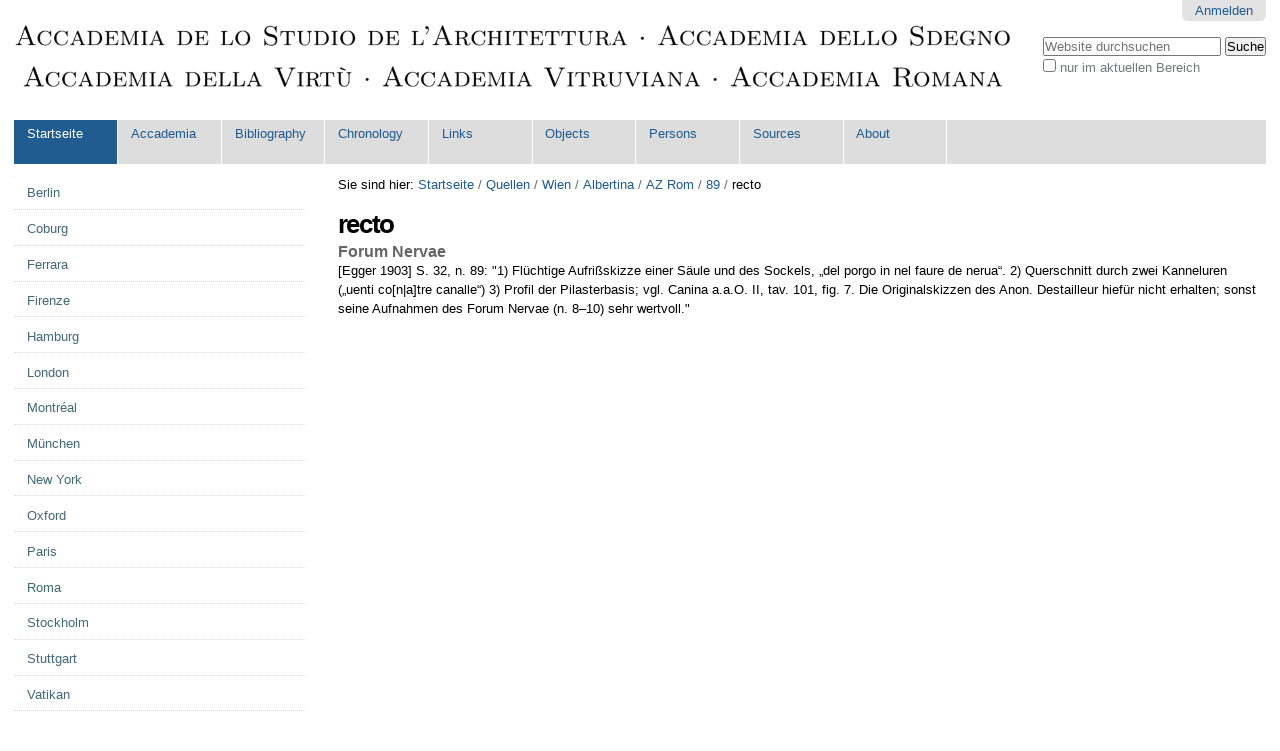

--- FILE ---
content_type: text/html;charset=utf-8
request_url: http://accademia-vitruviana.net/quellen/wien/albertina/az-rom/89/recto
body_size: 38374
content:

<!DOCTYPE html>

<html xmlns="http://www.w3.org/1999/xhtml" lang="de-de">

    
    
    
    
    


<head>
    <meta http-equiv="Content-Type" content="text/html; charset=utf-8" />

    
        <base href="http://accademia-vitruviana.net/quellen/wien/albertina/az-rom/89/recto" /><!--[if lt IE 7]></base><![endif]-->
    

    
        <meta content="Forum Nervae" name="description" />

  
    <link rel="stylesheet" type="text/css" media="screen" href="http://accademia-vitruviana.net/portal_css/Sunburst%20Theme/reset-cachekey-10c91bf64acf4283a2f3c46985e8064b.css" />
    <link rel="stylesheet" type="text/css" href="http://accademia-vitruviana.net/portal_css/Sunburst%20Theme/base-cachekey-4ae1b4e5d8a93b82718a667a1e1c5429.css" />
    <link rel="stylesheet" type="text/css" media="screen" href="http://accademia-vitruviana.net/portal_css/Sunburst%20Theme/resourceplone.app.jquerytools.dateinput-cachekey-3b64aa6893f44cfb0c9121ea0070d7fa.css" />
        <!--[if lt IE 8]>    
    
    <link rel="stylesheet" type="text/css" media="screen" href="http://accademia-vitruviana.net/portal_css/Sunburst%20Theme/IEFixes-cachekey-49fc919049c5bde258ab611d39533125.css" />
        <![endif]-->
    
    <link rel="stylesheet" type="text/css" media="screen" href="http://accademia-vitruviana.net/portal_css/Sunburst%20Theme/resourceftw.colorbox.resourcescolorbox-cachekey-1ae8c39caaaf523352e53d1a3410db7d.css" />
    <style type="text/css" media="screen">@import url(http://accademia-vitruviana.net/portal_css/Sunburst%20Theme/resourcesimplelayout.ui.base-resourcessl-base-styles-cachekey-60175e6d7af446b162713e5f48a0dbde.css);</style>
    <link rel="stylesheet" type="text/css" media="screen" href="http://accademia-vitruviana.net/portal_css/Sunburst%20Theme/resourceplone.formwidget.autocompletejquery.autocomplete-cachekey-7596b8dec8e6430078f178e64eaac44b.css" />
    <style type="text/css">@import url(http://accademia-vitruviana.net/portal_css/Sunburst%20Theme/resourceftw.contentpage.resourcescontentpage-cachekey-a752903d2a22ffa69a7baef9d29556fd.css);</style>
    <style type="text/css">@import url(http://accademia-vitruviana.net/portal_css/Sunburst%20Theme/resourcemeeting-stylesmeeting-cachekey-6765b34d531f9c85b7c143c3ebda6063.css);</style>
    <link rel="stylesheet" type="text/css" media="all" href="http://accademia-vitruviana.net/portal_css/Sunburst%20Theme/ploneCustom-cachekey-8686714c32e387a2e69dba574e3af05e.css" />

  
  
    <script type="text/javascript" src="http://accademia-vitruviana.net/portal_javascripts/Sunburst%20Theme/resourceplone.app.jquery-cachekey-a5d4853369b61f0f224fbd0fd4c9c7af.js"></script>
    <script type="text/javascript" src="http://accademia-vitruviana.net/portal_javascripts/Sunburst%20Theme/resourceftw.colorbox.resourcesjquery.colorbox-min-cachekey-0597e910d85263aed0e55efae0b238f7.js"></script>
    <script type="text/javascript" src="http://accademia-vitruviana.net/portal_javascripts/Sunburst%20Theme/resourcesimplelayout.ui.base-resourcessl-base-general-cachekey-d6f697f3eba50d4373b5a50b91b382c3.js"></script>
    <script type="text/javascript" src="http://accademia-vitruviana.net/portal_javascripts/Sunburst%20Theme/resourceplone.formwidget.recaptcharecaptcha_ajax-cachekey-fb7dda4b8afd6e311542fef0216d599a.js"></script>


<title>recto &mdash; Accademia Romana</title>
        
    <link rel="canonical" href="http://accademia-vitruviana.net/quellen/wien/albertina/az-rom/89/recto" />

    <link rel="shortcut icon" type="image/x-icon" href="http://accademia-vitruviana.net/favicon.ico" />
    <link rel="apple-touch-icon" href="http://accademia-vitruviana.net/touch_icon.png" />


<script type="text/javascript">
        jQuery(function($){
            if (typeof($.datepicker) != "undefined"){
              $.datepicker.setDefaults(
                jQuery.extend($.datepicker.regional['de'],
                {dateFormat: 'dd.mm.yy'}));
            }
        });
        </script>




    <link rel="search" href="http://accademia-vitruviana.net/@@search" title="Website durchsuchen" />



        
        
        
        
        

        <meta name="viewport" content="width=device-width, initial-scale=0.6666, maximum-scale=1.0, minimum-scale=0.6666" />
        <meta name="generator" content="Plone - http://plone.org" />
    
</head>

<body class="template-document_view portaltype-document site-accademia-romana section-quellen subsection-wien subsection-wien-albertina subsection-wien-albertina-az-rom userrole-anonymous" dir="ltr">

<div id="visual-portal-wrapper">

        <div id="portal-top" class="row">
<div class="cell width-full position-0">
            <div id="portal-header">
    <p class="hiddenStructure">
  <a accesskey="2" href="http://accademia-vitruviana.net/quellen/wien/albertina/az-rom/89/recto#content">Direkt zum Inhalt</a> |

  <a accesskey="6" href="http://accademia-vitruviana.net/quellen/wien/albertina/az-rom/89/recto#portal-globalnav">Direkt zur Navigation</a>
</p>

<div id="portal-personaltools-wrapper">

<p class="hiddenStructure">Benutzerspezifische Werkzeuge</p>



<ul class="actionMenu deactivated" id="portal-personaltools">
  <li id="anon-personalbar">
    
        <a href="http://accademia-vitruviana.net/login" id="personaltools-login">Anmelden</a>
    
  </li>
</ul>

</div>



<div id="portal-searchbox">

    <form id="searchGadget_form" action="http://accademia-vitruviana.net/@@search">

        <div class="LSBox">
        <label class="hiddenStructure" for="searchGadget">Website durchsuchen</label>

        <input name="SearchableText" type="text" size="18" title="Website durchsuchen" placeholder="Website durchsuchen" accesskey="4" class="searchField" id="searchGadget" />

        <input class="searchButton" type="submit" value="Suche" />

        <div class="searchSection">
            <input id="searchbox_currentfolder_only" class="noborder" type="checkbox" name="path" value="/accademia-romana/quellen/wien/albertina/az-rom/89/recto" />
            <label for="searchbox_currentfolder_only" style="cursor: pointer">nur im aktuellen Bereich</label>
        </div>

        <div class="LSResult" id="LSResult"><div class="LSShadow" id="LSShadow"></div></div>
        </div>
    </form>

    <div id="portal-advanced-search" class="hiddenStructure">
        <a href="http://accademia-vitruviana.net/@@search" accesskey="5">Erweiterte Suche…</a>
    </div>

</div>

<a id="portal-logo" title="Accademia Romana" accesskey="1" href="http://accademia-vitruviana.net">
    <img src="http://accademia-vitruviana.net/logo.png" alt="Accademia Romana" title="Accademia Romana" height="75" width="1000" /></a>


    <p class="hiddenStructure">Sektionen</p>

    <ul id="portal-globalnav"><li id="portaltab-index_html" class="selected"><a href="http://accademia-vitruviana.net" title="">Startseite</a></li><li id="portaltab-accademia" class="plain"><a href="http://accademia-vitruviana.net/accademia" title="Dokumente, Materialien und Informationen zur Accademia dello Studio de l'Architettura / Accademia Romana">Accademia</a></li><li id="portaltab-bibliography" class="plain"><a href="http://accademia-vitruviana.net/bibliography" title="">Bibliography</a></li><li id="portaltab-chronology" class="plain"><a href="http://accademia-vitruviana.net/chronology" title="">Chronology</a></li><li id="portaltab-links" class="plain"><a href="http://accademia-vitruviana.net/links" title="Folder for Internet links to further interesting pages that do not fit in one of the other categories">Links</a></li><li id="portaltab-objects" class="plain"><a href="http://accademia-vitruviana.net/objects"
    title="&quot;Objects&quot; are physical objects from the Roman Antiquity that were (or were to be) treated by the members of the Accademia, like reliefs, buildings / architecture, coins and medals, vases, paintings etc.">Objects</a></li><li id="portaltab-persons" class="plain"><a href="http://accademia-vitruviana.net/persons" title="Information about persons who where members or in contact with members of the Accademia">Persons</a></li><li id="portaltab-sources" class="plain"><a href="http://accademia-vitruviana.net/sources" title="Quellen aus Sammlungen, die im Zuge des Forschungsprojekts erschlossen werden. — Diese Listen sind unvollständig und in ständiger weiterer Bearbeitung, daher also noch nicht zitierfähig!">Sources</a></li><li id="portaltab-about" class="plain"><a href="http://accademia-vitruviana.net/about" title="Some additional information about this website … and me, Bernd Kulawik.">About</a></li></ul>


</div>

</div>
        </div>
    <div id="portal-columns" class="row">

        <div id="portal-column-content" class="cell width-3:4 position-1:4">

            <div id="viewlet-above-content"><div id="portal-breadcrumbs">

    <span id="breadcrumbs-you-are-here">Sie sind hier:</span>
    <span id="breadcrumbs-home">
        <a href="http://accademia-vitruviana.net">Startseite</a>
        <span class="breadcrumbSeparator">
            /
            
        </span>
    </span>
    <span id="breadcrumbs-1" dir="ltr">
        
            <a href="http://accademia-vitruviana.net/quellen">Quellen</a>
            <span class="breadcrumbSeparator">
                /
                
            </span>
            
         
    </span>
    <span id="breadcrumbs-2" dir="ltr">
        
            <a href="http://accademia-vitruviana.net/quellen/wien">Wien</a>
            <span class="breadcrumbSeparator">
                /
                
            </span>
            
         
    </span>
    <span id="breadcrumbs-3" dir="ltr">
        
            <a href="http://accademia-vitruviana.net/quellen/wien/albertina">Albertina</a>
            <span class="breadcrumbSeparator">
                /
                
            </span>
            
         
    </span>
    <span id="breadcrumbs-4" dir="ltr">
        
            <a href="http://accademia-vitruviana.net/quellen/wien/albertina/az-rom">AZ Rom</a>
            <span class="breadcrumbSeparator">
                /
                
            </span>
            
         
    </span>
    <span id="breadcrumbs-5" dir="ltr">
        
            <a href="http://accademia-vitruviana.net/quellen/wien/albertina/az-rom/89">89</a>
            <span class="breadcrumbSeparator">
                /
                
            </span>
            
         
    </span>
    <span id="breadcrumbs-6" dir="ltr">
        
            
            
            <span id="breadcrumbs-current">recto</span>
         
    </span>

</div>
</div>

            
                <div class="">

                    

                    

    <dl class="portalMessage info" id="kssPortalMessage" style="display:none">
        <dt>Info</dt>
        <dd></dd>
    </dl>



                    
                        <div id="content">

                            

                            

                             <div id="viewlet-above-content-title"></div>
                             
                                 
                                 
            
                <h1 id="parent-fieldname-title" class="documentFirstHeading">
                    recto
                </h1>
            
            
        
                             
                             <div id="viewlet-below-content-title">
</div>

                             
                                 
                                 
            
                <div id="parent-fieldname-description" class="documentDescription">
                   Forum Nervae
                </div>
            
            
        
                             

                             <div id="viewlet-above-content-body">


</div>
                             <div id="content-core">
                                 
    
        
        <div class="" id="parent-fieldname-text-ee7b8c84cf064a68a9138cce87a91296">
            
<p><span style="text-align: -webkit-auto;">[Egger 1903] S. 32, n. 89: "1) Flüchtige Aufrißskizze einer Säule und des Sockels,&nbsp;</span><span style="text-align: -webkit-auto;" class="ecti-1000">„del porgo in nel faure de nerua“.&nbsp;</span><span style="text-align: -webkit-auto;">2) Querschnitt durch zwei Kanneluren (</span><span style="text-align: -webkit-auto;" class="ecti-1000">„uenti co[n|a]tre canalle“</span><span style="text-align: -webkit-auto;">) 3) Profil der Pilasterbasis; vgl. Canina a.a.O. II, tav. 101, fig. 7. Die Originalskizzen des Anon. Destailleur hiefür nicht erhalten; sonst seine Aufnahmen des Forum Nervae (n. 8–10) sehr wertvoll."</span></p>

            
        </div>
    
    

                             </div>
                             <div id="viewlet-below-content-body">




    <div class="visualClear"><!-- --></div>

    <div class="documentActions">
        

        

    </div>

</div>

                            
                        </div>
                    

                    
                </div>
            

            <div id="viewlet-below-content">





</div>
        </div>

        
        <div id="portal-column-one" class="cell width-1:4 position-0">
            
                
<div class="portletWrapper" data-portlethash="706c6f6e652e6c656674636f6c756d6e0a636f6e746578740a2f6163636164656d69612d726f6d616e610a6e617669676174696f6e" id="portletwrapper-706c6f6e652e6c656674636f6c756d6e0a636f6e746578740a2f6163636164656d69612d726f6d616e610a6e617669676174696f6e">
<dl class="portlet portletNavigationTree">

    <dt class="portletHeader hiddenStructure">
        <span class="portletTopLeft"></span>
        <a href="http://accademia-vitruviana.net/sitemap" class="tile">Navigation</a>
        <span class="portletTopRight"></span>
    </dt>

    <dd class="portletItem lastItem">
        <ul class="navTree navTreeLevel0">
            
            



<li class="navTreeItem visualNoMarker navTreeFolderish section-berlin">

    


        <a href="http://accademia-vitruviana.net/quellen/berlin" class="state-published navTreeFolderish contenttype-folder" title="">
            
            <span>Berlin</span>
        </a>

        

    
</li>


<li class="navTreeItem visualNoMarker navTreeFolderish section-coburg">

    


        <a href="http://accademia-vitruviana.net/quellen/coburg" class="state-published navTreeFolderish contenttype-folder" title="">
            
            <span>Coburg</span>
        </a>

        

    
</li>


<li class="navTreeItem visualNoMarker navTreeFolderish section-ferrara">

    


        <a href="http://accademia-vitruviana.net/quellen/ferrara" class="state-published navTreeFolderish contenttype-folder" title="">
            
            <span>Ferrara</span>
        </a>

        

    
</li>


<li class="navTreeItem visualNoMarker navTreeFolderish section-firenze">

    


        <a href="http://accademia-vitruviana.net/quellen/firenze" class="state-published navTreeFolderish contenttype-folder" title="">
            
            <span>Firenze</span>
        </a>

        

    
</li>


<li class="navTreeItem visualNoMarker navTreeFolderish section-hamburg">

    


        <a href="http://accademia-vitruviana.net/quellen/hamburg" class="state-published navTreeFolderish contenttype-folder" title="">
            
            <span>Hamburg</span>
        </a>

        

    
</li>


<li class="navTreeItem visualNoMarker navTreeFolderish section-london">

    


        <a href="http://accademia-vitruviana.net/quellen/london" class="state-published navTreeFolderish contenttype-folder" title="">
            
            <span>London</span>
        </a>

        

    
</li>


<li class="navTreeItem visualNoMarker navTreeFolderish section-montreal">

    


        <a href="http://accademia-vitruviana.net/quellen/montreal" class="state-published navTreeFolderish contenttype-folder" title="">
            
            <span>Montréal</span>
        </a>

        

    
</li>


<li class="navTreeItem visualNoMarker navTreeFolderish section-muenchen">

    


        <a href="http://accademia-vitruviana.net/quellen/muenchen" class="state-published navTreeFolderish contenttype-folder" title="">
            
            <span>München</span>
        </a>

        

    
</li>


<li class="navTreeItem visualNoMarker navTreeFolderish section-new-york">

    


        <a href="http://accademia-vitruviana.net/quellen/new-york" class="state-published navTreeFolderish contenttype-folder" title="">
            
            <span>New York</span>
        </a>

        

    
</li>


<li class="navTreeItem visualNoMarker navTreeFolderish section-oxford">

    


        <a href="http://accademia-vitruviana.net/quellen/oxford" class="state-published navTreeFolderish contenttype-folder" title="">
            
            <span>Oxford</span>
        </a>

        

    
</li>


<li class="navTreeItem visualNoMarker navTreeFolderish section-paris">

    


        <a href="http://accademia-vitruviana.net/quellen/paris" class="state-published navTreeFolderish contenttype-folder" title="">
            
            <span>Paris</span>
        </a>

        

    
</li>


<li class="navTreeItem visualNoMarker navTreeFolderish section-roma">

    


        <a href="http://accademia-vitruviana.net/quellen/roma" class="state-published navTreeFolderish contenttype-folder" title="">
            
            <span>Roma</span>
        </a>

        

    
</li>


<li class="navTreeItem visualNoMarker navTreeFolderish section-stockholm">

    


        <a href="http://accademia-vitruviana.net/quellen/stockholm" class="state-published navTreeFolderish contenttype-folder" title="">
            
            <span>Stockholm</span>
        </a>

        

    
</li>


<li class="navTreeItem visualNoMarker navTreeFolderish section-stuttgart">

    


        <a href="http://accademia-vitruviana.net/quellen/stuttgart" class="state-published navTreeFolderish contenttype-folder" title="">
            
            <span>Stuttgart</span>
        </a>

        

    
</li>


<li class="navTreeItem visualNoMarker navTreeFolderish section-vatikan">

    


        <a href="http://accademia-vitruviana.net/quellen/vatikan" class="state-published navTreeFolderish contenttype-folder" title="">
            
            <span>Vatikan</span>
        </a>

        

    
</li>


<li class="navTreeItem visualNoMarker navTreeFolderish section-venezia">

    


        <a href="http://accademia-vitruviana.net/quellen/venezia" class="state-published navTreeFolderish contenttype-folder" title="">
            
            <span>Venezia</span>
        </a>

        

    
</li>


<li class="navTreeItem visualNoMarker navTreeFolderish section-vicenza">

    


        <a href="http://accademia-vitruviana.net/quellen/vicenza" class="state-published navTreeFolderish contenttype-folder" title="">
            
            <span>Vicenza</span>
        </a>

        

    
</li>


<li class="navTreeItem visualNoMarker navTreeItemInPath navTreeFolderish section-wien">

    


        <a href="http://accademia-vitruviana.net/quellen/wien" class="state-published navTreeItemInPath navTreeFolderish contenttype-folder" title="">
            
            <span>Wien</span>
        </a>

        
            <ul class="navTree navTreeLevel1">
                



<li class="navTreeItem visualNoMarker navTreeItemInPath navTreeFolderish section-albertina">

    


        <a href="http://accademia-vitruviana.net/quellen/wien/albertina" class="state-published navTreeItemInPath navTreeFolderish contenttype-folder" title="Graphische Sammlung &quot;Albertina&quot;">
            
            <span>Albertina</span>
        </a>

        
            <ul class="navTree navTreeLevel2">
                



<li class="navTreeItem visualNoMarker navTreeItemInPath navTreeFolderish section-az-rom">

    


        <a href="http://accademia-vitruviana.net/quellen/wien/albertina/az-rom" class="state-published navTreeItemInPath navTreeFolderish contenttype-folder" title="Sammlung der römischen Architekturzeichnungen (Nr. 1-331 = antike römische Gebäude nach dem Katalog Hermann Eggers [Egger 1903])">
            
            <span>AZ Rom</span>
        </a>

        
            <ul class="navTree navTreeLevel3">
                



<li class="navTreeItem visualNoMarker navTreeFolderish section-25">

    


        <a href="http://accademia-vitruviana.net/quellen/wien/albertina/az-rom/25" class="state-published navTreeFolderish contenttype-folder" title="Colosseum">
            
            <span>25</span>
        </a>

        

    
</li>


<li class="navTreeItem visualNoMarker navTreeFolderish section-26">

    


        <a href="http://accademia-vitruviana.net/quellen/wien/albertina/az-rom/26" class="state-published navTreeFolderish contenttype-folder" title="Colosseum">
            
            <span>26</span>
        </a>

        

    
</li>


<li class="navTreeItem visualNoMarker navTreeFolderish section-27">

    


        <a href="http://accademia-vitruviana.net/quellen/wien/albertina/az-rom/27" class="state-published navTreeFolderish contenttype-folder" title="Colosseum">
            
            <span>27</span>
        </a>

        

    
</li>


<li class="navTreeItem visualNoMarker navTreeFolderish section-42">

    


        <a href="http://accademia-vitruviana.net/quellen/wien/albertina/az-rom/42" class="state-published navTreeFolderish contenttype-folder" title="Septimius-Severus-Bogen">
            
            <span>42</span>
        </a>

        

    
</li>


<li class="navTreeItem visualNoMarker navTreeFolderish section-43">

    


        <a href="http://accademia-vitruviana.net/quellen/wien/albertina/az-rom/43" class="state-published navTreeFolderish contenttype-folder" title="Septimius-Severus-Bogen">
            
            <span>43</span>
        </a>

        

    
</li>


<li class="navTreeItem visualNoMarker navTreeFolderish section-44">

    


        <a href="http://accademia-vitruviana.net/quellen/wien/albertina/az-rom/44" class="state-published navTreeFolderish contenttype-folder" title="Septimius-Severus-Bogen">
            
            <span>44</span>
        </a>

        

    
</li>


<li class="navTreeItem visualNoMarker navTreeFolderish section-55">

    


        <a href="http://accademia-vitruviana.net/quellen/wien/albertina/az-rom/55" class="state-published navTreeFolderish contenttype-folder" title="Maxentius- bzw. Konstantins-Basilica">
            
            <span>55</span>
        </a>

        

    
</li>


<li class="navTreeItem visualNoMarker navTreeFolderish section-56">

    


        <a href="http://accademia-vitruviana.net/quellen/wien/albertina/az-rom/56" class="state-published navTreeFolderish contenttype-folder" title="Maxentius- bzw. Konstantins-Basilica">
            
            <span>56</span>
        </a>

        

    
</li>


<li class="navTreeItem visualNoMarker navTreeFolderish section-57">

    


        <a href="http://accademia-vitruviana.net/quellen/wien/albertina/az-rom/57" class="state-published navTreeFolderish contenttype-folder" title="Maxentius- bzw. Konstantins-Basilica">
            
            <span>57</span>
        </a>

        

    
</li>


<li class="navTreeItem visualNoMarker navTreeFolderish section-58">

    


        <a href="http://accademia-vitruviana.net/quellen/wien/albertina/az-rom/58" class="state-published navTreeFolderish contenttype-folder" title="Maxentius- bzw. Konstantins-Basilica">
            
            <span>58</span>
        </a>

        

    
</li>


<li class="navTreeItem visualNoMarker navTreeFolderish section-59">

    


        <a href="http://accademia-vitruviana.net/quellen/wien/albertina/az-rom/59" class="state-published navTreeFolderish contenttype-folder" title="Basilica Neptuni">
            
            <span>59</span>
        </a>

        

    
</li>


<li class="navTreeItem visualNoMarker navTreeFolderish section-60">

    


        <a href="http://accademia-vitruviana.net/quellen/wien/albertina/az-rom/60" class="state-published navTreeFolderish contenttype-folder" title="Basilica Neptuni">
            
            <span>60</span>
        </a>

        

    
</li>


<li class="navTreeItem visualNoMarker navTreeFolderish section-63">

    


        <a href="http://accademia-vitruviana.net/quellen/wien/albertina/az-rom/63" class="state-published navTreeFolderish contenttype-folder" title="Basilica Neptuni">
            
            <span>63</span>
        </a>

        

    
</li>


<li class="navTreeItem visualNoMarker navTreeFolderish section-79">

    


        <a href="http://accademia-vitruviana.net/quellen/wien/albertina/az-rom/79" class="state-published navTreeFolderish contenttype-folder" title="Circus Maximus">
            
            <span>79</span>
        </a>

        

    
</li>


<li class="navTreeItem visualNoMarker navTreeFolderish section-80">

    


        <a href="http://accademia-vitruviana.net/quellen/wien/albertina/az-rom/80" class="state-published navTreeFolderish contenttype-folder" title="noch zu ergänzen">
            
            <span>80</span>
        </a>

        

    
</li>


<li class="navTreeItem visualNoMarker navTreeFolderish section-83">

    


        <a href="http://accademia-vitruviana.net/quellen/wien/albertina/az-rom/83" class="state-published navTreeFolderish contenttype-folder" title="Trajans-Säule">
            
            <span>83</span>
        </a>

        

    
</li>


<li class="navTreeItem visualNoMarker navTreeFolderish section-86">

    


        <a href="http://accademia-vitruviana.net/quellen/wien/albertina/az-rom/86" class="state-published navTreeFolderish contenttype-folder" title="Trajans-Säule">
            
            <span>86</span>
        </a>

        

    
</li>


<li class="navTreeItem visualNoMarker navTreeFolderish section-87">

    


        <a href="http://accademia-vitruviana.net/quellen/wien/albertina/az-rom/87" class="state-published navTreeFolderish contenttype-folder" title="Trajans-Säule">
            
            <span>87</span>
        </a>

        

    
</li>


<li class="navTreeItem visualNoMarker navTreeItemInPath navTreeFolderish section-89">

    


        <a href="http://accademia-vitruviana.net/quellen/wien/albertina/az-rom/89" class="state-published navTreeItemInPath navTreeFolderish contenttype-folder" title="Forum Nervae">
            
            <span>89</span>
        </a>

        
            <ul class="navTree navTreeLevel4">
                



<li class="navTreeItem visualNoMarker navTreeCurrentNode navTreeFolderish section-recto">

    


        <a href="http://accademia-vitruviana.net/quellen/wien/albertina/az-rom/89/recto" class="state-published navTreeCurrentItem navTreeCurrentNode navTreeFolderish contenttype-folder" title="Forum Nervae">
            
            <span>recto</span>
        </a>

        

    
</li>


<li class="navTreeItem visualNoMarker navTreeFolderish section-verso">

    


        <a href="http://accademia-vitruviana.net/quellen/wien/albertina/az-rom/89/verso" class="state-published navTreeFolderish contenttype-folder" title="aufgelegt / leer [?]">
            
            <span>verso</span>
        </a>

        

    
</li>




            </ul>
        

    
</li>


<li class="navTreeItem visualNoMarker navTreeFolderish section-98">

    


        <a href="http://accademia-vitruviana.net/quellen/wien/albertina/az-rom/98" class="state-published navTreeFolderish contenttype-folder" title="Santo Stefano rotondo">
            
            <span>98</span>
        </a>

        

    
</li>


<li class="navTreeItem visualNoMarker navTreeFolderish section-99">

    


        <a href="http://accademia-vitruviana.net/quellen/wien/albertina/az-rom/99" class="state-published navTreeFolderish contenttype-folder" title="Santo Stefano rotondo">
            
            <span>99</span>
        </a>

        

    
</li>


<li class="navTreeItem visualNoMarker navTreeFolderish section-138">

    


        <a href="http://accademia-vitruviana.net/quellen/wien/albertina/az-rom/138" class="state-published navTreeFolderish contenttype-folder" title="Porta Maggiore">
            
            <span>138</span>
        </a>

        

    
</li>


<li class="navTreeItem visualNoMarker navTreeFolderish section-139">

    


        <a href="http://accademia-vitruviana.net/quellen/wien/albertina/az-rom/139" class="state-published navTreeFolderish contenttype-folder" title="Porta Maggiore">
            
            <span>139</span>
        </a>

        

    
</li>


<li class="navTreeItem visualNoMarker navTreeFolderish section-142">

    


        <a href="http://accademia-vitruviana.net/quellen/wien/albertina/az-rom/142" class="state-published navTreeFolderish contenttype-folder" title="Porticus Octaviae">
            
            <span>142</span>
        </a>

        

    
</li>


<li class="navTreeItem visualNoMarker navTreeFolderish section-143">

    


        <a href="http://accademia-vitruviana.net/quellen/wien/albertina/az-rom/143" class="state-published navTreeFolderish contenttype-folder" title="Porticus Octaviae">
            
            <span>143</span>
        </a>

        

    
</li>


<li class="navTreeItem visualNoMarker navTreeFolderish section-147">

    


        <a href="http://accademia-vitruviana.net/quellen/wien/albertina/az-rom/147" class="state-published navTreeFolderish contenttype-folder" title="Septizonium Severi">
            
            <span>147</span>
        </a>

        

    
</li>


<li class="navTreeItem visualNoMarker navTreeFolderish section-148">

    


        <a href="http://accademia-vitruviana.net/quellen/wien/albertina/az-rom/148" class="state-published navTreeFolderish contenttype-folder" title="Septizonium Severi">
            
            <span>148</span>
        </a>

        

    
</li>


<li class="navTreeItem visualNoMarker navTreeFolderish section-149">

    


        <a href="http://accademia-vitruviana.net/quellen/wien/albertina/az-rom/149" class="state-published navTreeFolderish contenttype-folder" title="Antoninus-Faustina-Tempel">
            
            <span>149</span>
        </a>

        

    
</li>


<li class="navTreeItem visualNoMarker navTreeFolderish section-152">

    


        <a href="http://accademia-vitruviana.net/quellen/wien/albertina/az-rom/152" class="state-published navTreeFolderish contenttype-folder" title="Fortuna-Virilis-Tempel">
            
            <span>152</span>
        </a>

        

    
</li>


<li class="navTreeItem visualNoMarker navTreeFolderish section-157">

    


        <a href="http://accademia-vitruviana.net/quellen/wien/albertina/az-rom/157" class="state-published navTreeFolderish contenttype-folder" title="Serapis-Tempel (Templum Solis Aurelianis, Frontispicium Neronis)">
            
            <span>157</span>
        </a>

        

    
</li>


<li class="navTreeItem visualNoMarker navTreeFolderish section-158">

    


        <a href="http://accademia-vitruviana.net/quellen/wien/albertina/az-rom/158" class="state-published navTreeFolderish contenttype-folder" title="Serapis-Tempel">
            
            <span>158</span>
        </a>

        

    
</li>


<li class="navTreeItem visualNoMarker navTreeFolderish section-172">

    


        <a href="http://accademia-vitruviana.net/quellen/wien/albertina/az-rom/172" class="state-published navTreeFolderish contenttype-folder" title="Caracalla-Thermen">
            
            <span>172</span>
        </a>

        

    
</li>


<li class="navTreeItem visualNoMarker navTreeFolderish section-173">

    


        <a href="http://accademia-vitruviana.net/quellen/wien/albertina/az-rom/173" class="state-published navTreeFolderish contenttype-folder" title="Caracalla-Thermen">
            
            <span>173</span>
        </a>

        

    
</li>


<li class="navTreeItem visualNoMarker navTreeFolderish section-174">

    


        <a href="http://accademia-vitruviana.net/quellen/wien/albertina/az-rom/174" class="state-published navTreeFolderish contenttype-folder" title="Caracalla-Thermen">
            
            <span>174</span>
        </a>

        

    
</li>


<li class="navTreeItem visualNoMarker navTreeFolderish section-179">

    


        <a href="http://accademia-vitruviana.net/quellen/wien/albertina/az-rom/179" class="state-published navTreeFolderish contenttype-folder" title="Diocletians-Thermen">
            
            <span>179</span>
        </a>

        

    
</li>


<li class="navTreeItem visualNoMarker navTreeFolderish section-180">

    


        <a href="http://accademia-vitruviana.net/quellen/wien/albertina/az-rom/180" class="state-published navTreeFolderish contenttype-folder" title="Diocletians-Thermen">
            
            <span>180</span>
        </a>

        

    
</li>


<li class="navTreeItem visualNoMarker navTreeFolderish section-181">

    


        <a href="http://accademia-vitruviana.net/quellen/wien/albertina/az-rom/181" class="state-published navTreeFolderish contenttype-folder" title="Diocletians-Thermen">
            
            <span>181</span>
        </a>

        

    
</li>


<li class="navTreeItem visualNoMarker navTreeFolderish section-202">

    


        <a href="http://accademia-vitruviana.net/quellen/wien/albertina/az-rom/202" class="state-published navTreeFolderish contenttype-folder" title="Deus-Rediculus-Tempel">
            
            <span>202</span>
        </a>

        

    
</li>


<li class="navTreeItem visualNoMarker navTreeFolderish section-205">

    


        <a href="http://accademia-vitruviana.net/quellen/wien/albertina/az-rom/205" class="state-published navTreeFolderish contenttype-folder" title="Deus-Rediculus-Tempel">
            
            <span>205</span>
        </a>

        

    
</li>


<li class="navTreeItem visualNoMarker navTreeFolderish section-212">

    


        <a href="http://accademia-vitruviana.net/quellen/wien/albertina/az-rom/212" class="state-published navTreeFolderish contenttype-folder" title="unbekanntes Grabmal">
            
            <span>212</span>
        </a>

        

    
</li>


<li class="navTreeItem visualNoMarker navTreeFolderish section-215">

    


        <a href="http://accademia-vitruviana.net/quellen/wien/albertina/az-rom/215" class="state-published navTreeFolderish contenttype-folder" title="Kuppelbau an der Via Praenestina (KdAD [?])">
            
            <span>215</span>
        </a>

        

    
</li>


<li class="navTreeItem visualNoMarker navTreeFolderish section-284">

    


        <a href="http://accademia-vitruviana.net/quellen/wien/albertina/az-rom/284" class="state-published navTreeFolderish contenttype-folder" title="Vesta-Tempel in Tivoli">
            
            <span>284</span>
        </a>

        

    
</li>


<li class="navTreeItem visualNoMarker navTreeFolderish section-285">

    


        <a href="http://accademia-vitruviana.net/quellen/wien/albertina/az-rom/285" class="state-published navTreeFolderish contenttype-folder" title="Vesta-Tempel in Tivoli">
            
            <span>285</span>
        </a>

        

    
</li>


<li class="navTreeItem visualNoMarker navTreeFolderish section-286">

    


        <a href="http://accademia-vitruviana.net/quellen/wien/albertina/az-rom/286" class="state-published navTreeFolderish contenttype-folder" title="Vesta-Tempel in Tivoli">
            
            <span>286</span>
        </a>

        

    
</li>


<li class="navTreeItem visualNoMarker navTreeFolderish section-287">

    


        <a href="http://accademia-vitruviana.net/quellen/wien/albertina/az-rom/287" class="state-published navTreeFolderish contenttype-folder" title="Vesta-Tempel in Tivoli">
            
            <span>287</span>
        </a>

        

    
</li>




            </ul>
        

    
</li>


<li class="navTreeItem visualNoMarker navTreeFolderish section-unbekannt">

    


        <a href="http://accademia-vitruviana.net/quellen/wien/albertina/unbekannt" class="state-published navTreeFolderish contenttype-folder" title="Zeichnungen, die in der Albertina noch keinem Kontext zugeordnet wurden">
            
            <span>Az Italien Unbekannt</span>
        </a>

        

    
</li>




            </ul>
        

    
</li>


<li class="navTreeItem visualNoMarker navTreeFolderish section-oenb">

    


        <a href="http://accademia-vitruviana.net/quellen/wien/oenb" class="state-published navTreeFolderish contenttype-folder" title="Österreichische Nationalbibliothek">
            
            <span>ÖNB</span>
        </a>

        

    
</li>




            </ul>
        

    
</li>




        </ul>
        <span class="portletBottomLeft"></span>
        <span class="portletBottomRight"></span>
    </dd>
</dl>

</div>




            
        </div>

        
        
    </div>


    <div id="portal-footer-wrapper" class="row">
        <div class="cell width-full position-0">
            <div id="portal-footer">
          <p>
               <a href="http://plone.org">Plone<sup>&reg;</sup> Open Source Content Management System</a> <abbr title="Copyright">&copy;</abbr> 2000-2026 <a href="http://plone.org/foundation">Plone Foundation</a> und Freunde.

               Lizensiert unter der <a href="http://creativecommons.org/licenses/GPL/2.0/">GNU-GPL-Lizenz</a>.
          </p>

</div>

<div id="portal-colophon">
<div class="colophonWrapper">
<ul>
  <li>
    <a href="http://plone.org" title="Diese Website wird mit dem Open-Source Content-Management-System Plone betrieben.">Powered by Plone & Python</a>
  </li>
</ul>
</div>
</div>

<ul id="portal-siteactions">

    <li id="siteaction-sitemap"><a href="http://accademia-vitruviana.net/sitemap" accesskey="3" title="Übersicht">Übersicht</a></li>
    <li id="siteaction-accessibility"><a href="http://accademia-vitruviana.net/accessibility-info" accesskey="0" title="Barrierefreiheit">Barrierefreiheit</a></li>
    <li id="siteaction-contact"><a href="http://accademia-vitruviana.net/contact-info" accesskey="9" title="Kontakt">Kontakt</a></li>
</ul>


        </div>
    </div>



</div>
</body>
</html>





--- FILE ---
content_type: text/css;charset=utf-8
request_url: http://accademia-vitruviana.net/portal_css/Sunburst%20Theme/resourcesimplelayout.ui.base-resourcessl-base-styles-cachekey-60175e6d7af446b162713e5f48a0dbde.css
body_size: 29717
content:

/* - ++resource++simplelayout.ui.base-resources/sl-base-styles.css - */
@media screen {
/* http://accademia-vitruviana.net/portal_css/++resource++simplelayout.ui.base-resources/sl-base-styles.css?original=1 */
.delete_confirmation_popup h1{
font-size:1.2em;
}
.delete_confirmation_popup h2{
font-size:1em;
}
.delete_confirmation_popup ul.mainContent {
margin-bottom:1em;
margin-top:0.5em;
font-weight:bold;
}
.delete_confirmation_popup .subContents li a {
color:red !important;
}
.simplelayout-content.ui-sortable.ui-sortable-disabled.ui-state-disabled {
-ms-filter: "progid:DXImageTransform.Microsoft.Alpha(Opacity=100)";
filter: progid:DXImageTransform.Microsoft.Alpha(Opacity=100);
opacity: 1;
}

}


/* - ++resource++simplelayout.ui.dragndrop-resources/sl-dnd-style.css - */
@media screen {
/* http://accademia-vitruviana.net/portal_css/++resource++simplelayout.ui.dragndrop-resources/sl-dnd-style.css?original=1 */
div.BlockOverallWrapper-helper {
border: 2px dotted gray;
}
.placeholder {
background-color:#DEE7EC;
border:1px dashed #8CACBB;
opacity:0.5;
display:inline;
float:left;
}

}


/* - ++resource++sl/simplelayout.css - */
@media screen {
/* http://accademia-vitruviana.net/portal_css/++resource++sl/simplelayout.css?original=1 */
.BlockOverallWrapper{
width:auto;
padding-bottom: 1px;
position:relative;
}
.BlockOverallWrapper.image {
width: 100%;
}
.simplelayout-block-wrapper{
margin: 0px;
padding: 0px;
width:auto;
}
.simplelayout-block-wrapper a {
line-height: 1.5em;
}
.sl-fullblock {
margin-bottom:1em;
}
/* */
/* */
.sl-img-wrapper.SLNoPaddingRight{
padding-right:0;
}
.sl-img-wrapper.SLPaddingRight {
padding-right:1em;
}
.sl-fullblock .sl-img-wrapper{
margin-right:0em;
margin-bottom: 1em;
}
.sl-img-small .sl-img-wrapper,
.sl-img-middle .sl-img-wrapper {
float:left;
margin-bottom: 1em;
margin-right: 1em;
}
.sl-img-small-right .sl-img-wrapper,
.sl-img-middle-right .sl-img-wrapper {
float:right;
margin-bottom: 1em;
margin-left: 1em;
margin-right:0em;
}
/* */
#region-content .simplelayout-block-wrapper h3 {
margin-top:0.9em;
}
#content .sl-img-no-image .sl-img-wrapper{
display:none;
}
.documentEditable #content .simplelayout-content .emptymarker.highlightBorder,
.simplelayoutDropZonePortlet .simplelayout-content.editable .emptymarker.highlightBorder {
min-height: 10em;
}
#content .simplelayout-content .sl-controls,
.simplelayoutDropZonePortlet .simplelayout-content .sl-controls{
padding:0;
padding-top:0.5em;
display:none;
float:right;
position: absolute;
right: 0;
margin-bottom: -4em;
z-index: 2;
direction:ltr;
font-size: 12px;
}
#content .simplelayout-content .sl-controls img,
.simplelayoutDropZonePortlet .simplelayout-content .sl-controls img{
padding:0;
display:inline;
}
#content .simplelayout-content .sl-controls .sl-obj-actions,
.simplelayoutDropZonePortlet .simplelayout-content .sl-controls .sl-obj-actions{
float:left;
font-weight:bold;
list-style-type:none;
list-style-image: none;
}
#content .simplelayout-content .sl-controls .sl-obj-actions > li,
#content .simplelayout-content .sl-controls .sl-obj-layouts > li,
.simplelayoutDropZonePortlet .simplelayout-content .sl-controls .sl-obj-actions > li,
.simplelayoutDropZonePortlet .simplelayout-content .sl-controls .sl-obj-layouts > li{
display:block;
border: 1px solid #d3d3d3;
background: #ededed; /**/
background: -webkit-gradient(linear, 0 0, 0 100%, from(#f9f9f9) to(#ededed)); /**/
background: -webkit-linear-gradient(#f9f9f9, #ededed); /**/
background: -moz-linear-gradient(#f9f9f9, #ededed); /**/
background: -ms-linear-gradient(#f9f9f9, #ededed); /**/
background: -o-linear-gradient(#f9f9f9, #ededed); /**/
background: linear-gradient(#f9f9f9, #ededed); /**/
float:left;
padding:0.5em;
}
#content .simplelayout-content .sl-controls .sl-actions-wrapper ul,
.simplelayoutDropZonePortlet .simplelayout-content .sl-controls .sl-actions-wrapper ul {
margin-top:0;
}
#content .simplelayout-content .sl-controls .sl-obj-actions li:hover,
#content .simplelayout-content .sl-controls .sl-obj-layouts li:hover,
.simplelayoutDropZonePortlet .simplelayout-content .sl-controls .sl-obj-actions li:hover,
.simplelayoutDropZonePortlet .simplelayout-content .sl-controls .sl-obj-layouts li:hover{
background: #ededed; /**/
background: -webkit-gradient(linear, 0 0, 0 100%, from(#ededed) to(#f9f9f9)); /**/
background: -webkit-linear-gradient(#ededed, #f9f9f9); /**/
background: -moz-linear-gradient(#ededed, #f9f9f9); /**/
background: -ms-linear-gradient(#ededed, #f9f9f9); /**/
background: -o-linear-gradient(#ededed, #f9f9f9); /**/
background: linear-gradient(#ededed, #f9f9f9); /**/
-pie-background: linear-gradient(#ededed, #f9f9f9); /**/
}
#content .simplelayout-content .sl-controls a,
.simplelayoutDropZonePortlet .simplelayout-content .sl-controls a{
border:none;
}
#content .simplelayout-content .sl-controls .sl-obj-layouts,
.simplelayoutDropZonePortlet .simplelayout-content .sl-controls .sl-obj-layouts{
float:left;
display:inline;
list-style-type:none;
list-style-image: none;
}
#content .simplelayout-content .sl-controls dl,
.simplelayoutDropZonePortlet .simplelayout-content .sl-controls dl {
margin-bottom:0;
}
#content .simplelayout-content .sl-controls dl.actionMenu,
.simplelayoutDropZonePortlet .simplelayout-content .sl-controls dl.actionMenu {
margin-left:0;
}
#content .simplelayout-content .sl-controls dl.actionMenu.deactivated dt,
#content .simplelayout-content .sl-controls dl.actionMenu.activated dt a,
.simplelayoutDropZonePortlet .simplelayout-content .sl-controls dl.actionMenu.deactivated dt,
.simplelayoutDropZonePortlet .simplelayout-content .sl-controls dl.actionMenu.activated dt a {
margin:0;
}
#content .simplelayout-content .sl-controls .sl-layout.active,
.simplelayoutDropZonePortlet .simplelayout-content .sl-controls .sl-layout.active {
background-color:orange;
border:1px solid orange;
}
#content .simplelayout-content .sl-controls .sl-layout a:hover img,
.simplelayoutDropZonePortlet .simplelayout-content .sl-controls .sl-layout a:hover img{
background-color:orange;
border:1px solid orange;
}
#content .simplelayout-content .sl-controls .sl-layout img,
.simplelayoutDropZonePortlet .simplelayout-content .sl-controls .sl-layout img {
border:1px solid grey;
padding:0px;
}
#content .simplelayout-content .sl-controls .actionMenu .actionMenuContent,
.simplelayoutDropZonePortlet .simplelayout-content .sl-controls .actionMenu .actionMenuContent {
float:left;
margin:0;
padding:0;
overflow: visible;
right: -0.7em;
top:1.8em;
background: #ededed;
border: 1px solid #d3d3d3;
}
#content .simplelayout-content .sl-controls .actionMenu .actionMenuContent ul,
.simplelayoutDropZonePortlet .simplelayout-content .sl-controls .actionMenu .actionMenuContent ul {
margin:0;
}
#content .simplelayout-content .sl-controls .actionMenu .actionMenuContent li,
.simplelayoutDropZonePortlet .simplelayout-content .sl-controls .actionMenu .actionMenuContent li {
margin-bottom:0;
padding:0.3em;
list-style: none;
}
#content .simplelayout-content .sl-controls .actionMenu .actionMenuContent ul,
.simplelayoutDropZonePortlet .simplelayout-content .sl-controls .actionMenu .actionMenuContent ul {
background-color:transparent;
border-color:#8CACBB;
}
div.documentActions ul.simplelayout{
margin:0.5em;
}
.simplelayout-file-block-wrapper .documentDescription {
font-weight:normal;
font-size:85%;
padding-left:20px;
}
.blockHighlight {
border-bottom:1px solid #8CACBB;
padding-bottom:0px;
background-color:#DEE7EC;
}
.simplelayout-content div[id*=slot] {
padding: 0 0.5%;
}
.highlightBorder {
border:1px dotted #8CACBB;
margin: -1px;
padding: 0px;
}
.leftFloatable {
float: left;
}
.leftFloatable .simplelayout-block-wrapper .sl-img-wrapper {
margin-right:0em;
}
.blockClear {
clear:both;
}
.sl-img-wrapper p {
margin: 0;
}
.Linkdescription {
padding-left: 16px;
}
.Filedescription {
padding-left:20px;
}
.linkTitle a{
display:block;
}
.fileTitle {
background-repeat:no-repeat;
padding-left:20px;
display:block;
}
.fileTitle .discreet {
text-decoration:none;
}
*+html .simplelayout-content,
*+html .simplelayout-content .sl-controls {
height:0.1%;
}
#content .simplelayout-content.two-columns-design .twocolumn {
width:49%;
float:left;
}
#content .sl-toggle-edit-bar-wrapper,
#content .sl-toggle-edit-bar-wrapper:hover,
.simplelayoutDropZonePortlet .sl-toggle-edit-bar-wrapper,
.simplelayoutDropZonePortlet .sl-toggle-edit-bar-wrapper:hover {
border: 1px solid #d3d3d3;
background: #ededed; /**/
background: -webkit-gradient(linear, 0 0, 0 100%, from(#f9f9f9) to(#ededed)); /**/
background: -webkit-linear-gradient(#f9f9f9, #ededed); /**/
background: -moz-linear-gradient(#f9f9f9, #ededed); /**/
background: -ms-linear-gradient(#f9f9f9, #ededed); /**/
background: -o-linear-gradient(#f9f9f9, #ededed); /**/
background: linear-gradient(#f9f9f9, #ededed); /**/
-pie-background: linear-gradient(#f9f9f9, #ededed); /**/
height:2.5em;
width:1em;
float:right;
}
#content .sl-toggle-edit-bar-wrapper:hover,
.simplelayoutDropZonePortlet .sl-toggle-edit-bar-wrapper:hover {
background: #ededed; /**/
background: -webkit-gradient(linear, 0 0, 0 100%, from(#ededed) to(#f9f9f9)); /**/
background: -webkit-linear-gradient(#ededed, #f9f9f9); /**/
background: -moz-linear-gradient(#ededed, #f9f9f9); /**/
background: -ms-linear-gradient(#ededed, #f9f9f9); /**/
background: -o-linear-gradient(#ededed, #f9f9f9); /**/
background: linear-gradient(#ededed, #f9f9f9); /**/
-pie-background: linear-gradient(#ededed, #f9f9f9); /**/
}
#content .sl-toggle-edit-bar,
.simplelayoutDropZonePortlet .sl-toggle-edit-bar {
left: -0.2em;
top: 0.6em;
position:relative;
}
#content .sl-actions-wrapper,
.simplelayoutDropZonePortlet .sl-actions-wrapper {
float:right;
position: fixed;
left: -1000px;
}
#content .showSimplelayoutControls,
.simplelayoutDropZonePortlet .showSimplelayoutControls {
position: relative;
left:0;
}
.simplelayout-content .right {
text-align: left;
}
li.document-action-dragme a,
li.slAction .actionMenuHeader > a,
li.slAction > a {
width: 18px;
height: 18px;
text-indent: -8000px;
display: block;
background: url(++resource++sl/icons/sl_actions_sprites.png) no-repeat 0 100px;
}
li.slAction a.sl-edit-action {
background-position: 0 0;
}
li.slAction a.sl-delete-action {
background-position: 0 -64px;
}
li.slAction a.sl-multiupload-action {
background-position: 0 -128px;
}
li.document-action-dragme a {
background-position: 0 -192px;
cursor: move;
}
li.slAction a.sl-foldercontents {
background-position: 0 -256px;
}
li.slAction a.sl-factorymenu {
background-position: 0 -320px;
}
li.slAction a.layout_small {
background-position: 0 -384px;
}
li.slAction a.layout_middle {
background-position: 0 -448px;
}
li.slAction a.layout_full {
background-position: 0 -512px;
}
li.slAction a.layout_no-image {
background-position: 0 -576px;
}
li.slAction a.layout_middle-right {
background-position: 0 -640px;
}
li.slAction a.layout_small-right {
background-position: 0 -704px;
}
li.slAction a.layout_dummy-dummy-gallery {
background-position: 0 -768px;
}
li.slAction a.layout_dummy-dummy-dummy,
li.slAction a.layout_dummy-dummy-block_view {
background-position: 0 -832px;
}
.addressblock li.slAction a.layout_dummy-dummy-dummy {
background-position: 0 -640px;
}
li.slAction a.layout_dummy-dummy-portlet {
background-position: 0 -896px;
}
li.slAction a.layout_dummy-dummy-flowplayer {
background-position: 0 -960px;
}
/* */
#content .sl-controls li.slAction .actionMenuContent li {
float: none;
}

}


/* - ++resource++simplelayout.dropzone-resources/sl-dropzoneportlet.css - */
@media screen {
/* http://accademia-vitruviana.net/portal_css/++resource++simplelayout.dropzone-resources/sl-dropzoneportlet.css?original=1 */
.simplelayoutDropZonePortlet .portletItem {
padding:0.25em;
}
.simplelayoutDropZonePortlet .noContent {
color:silver;
}

}


/* - theme/default/style.css - */
@media screen {
/* http://accademia-vitruviana.net/portal_css/theme/default/style.css?original=1 */
div.olMap {
z-index: 0;
padding: 0 !important;
margin: 0 !important;
cursor: default;
}
div.olMapViewport {
text-align: left;
-ms-touch-action: none;
}
div.olLayerDiv {
-moz-user-select: none;
-khtml-user-select: none;
}
.olLayerGoogleCopyright {
left: 2px;
bottom: 2px;
}
.olLayerGoogleV3.olLayerGoogleCopyright {
right: auto !important;
}
.olLayerGooglePoweredBy {
left: 2px;
bottom: 15px;
}
.olLayerGoogleV3.olLayerGooglePoweredBy {
bottom: 15px !important;
}
/* */
.olForeignContainer {
opacity: 1 !important;
}
.olControlAttribution {
font-size: smaller;
right: 3px;
bottom: 4.5em;
position: absolute;
display: block;
}
.olControlScale {
right: 3px;
bottom: 3em;
display: block;
position: absolute;
font-size: smaller;
}
.olControlScaleLine {
display: block;
position: absolute;
left: 10px;
bottom: 15px;
font-size: xx-small;
}
.olControlScaleLineBottom {
border: solid 2px black;
border-bottom: none;
margin-top:-2px;
text-align: center;
}
.olControlScaleLineTop {
border: solid 2px black;
border-top: none;
text-align: center;
}
.olControlPermalink {
right: 3px;
bottom: 1.5em;
display: block;
position: absolute;
font-size: smaller;
}
div.olControlMousePosition {
bottom: 0;
right: 3px;
display: block;
position: absolute;
font-family: Arial;
font-size: smaller;
}
.olControlOverviewMapContainer {
position: absolute;
bottom: 0;
right: 0;
}
.olControlOverviewMapElement {
padding: 10px 18px 10px 10px;
background-color: #00008B;
-moz-border-radius: 1em 0 0 0;
}
.olControlOverviewMapMinimizeButton,
.olControlOverviewMapMaximizeButton {
height: 18px;
width: 18px;
right: 0;
bottom: 80px;
cursor: pointer;
}
.olControlOverviewMapExtentRectangle {
overflow: hidden;
background-image: url("/theme/default/img/blank.gif");
cursor: move;
border: 2px dotted red;
}
.olControlOverviewMapRectReplacement {
overflow: hidden;
cursor: move;
background-image: url("/theme/default/img/overview_replacement.gif");
background-repeat: no-repeat;
background-position: center;
}
.olLayerGeoRSSDescription {
float:left;
width:100%;
overflow:auto;
font-size:1.0em;
}
.olLayerGeoRSSClose {
float:right;
color:gray;
font-size:1.2em;
margin-right:6px;
font-family:sans-serif;
}
.olLayerGeoRSSTitle {
float:left;font-size:1.2em;
}
.olPopupContent {
padding:5px;
overflow: auto;
}
.olControlNavigationHistory {
background-image: url("/theme/default/img/navigation_history.png");
background-repeat: no-repeat;
width:  24px;
height: 24px;
}
.olControlNavigationHistoryPreviousItemActive {
background-position: 0 0;
}
.olControlNavigationHistoryPreviousItemInactive {
background-position: 0 -24px;
}
.olControlNavigationHistoryNextItemActive {
background-position: -24px 0;
}
.olControlNavigationHistoryNextItemInactive {
background-position: -24px -24px;
}
div.olControlSaveFeaturesItemActive {
background-image: url(/theme/default/img/save_features_on.png);
background-repeat: no-repeat;
background-position: 0 1px;
}
div.olControlSaveFeaturesItemInactive {
background-image: url(/theme/default/img/save_features_off.png);
background-repeat: no-repeat;
background-position: 0 1px;
}
.olHandlerBoxZoomBox {
border: 2px solid red;
position: absolute;
background-color: white;
opacity: 0.50;
font-size: 1px;
filter: alpha(opacity=50);
}
.olHandlerBoxSelectFeature {
border: 2px solid blue;
position: absolute;
background-color: white;
opacity: 0.50;
font-size: 1px;
filter: alpha(opacity=50);
}
.olControlPanPanel {
top: 10px;
left: 5px;
}
.olControlPanPanel div {
background-image: url(/theme/default/img/pan-panel.png);
height: 18px;
width: 18px;
cursor: pointer;
position: absolute;
}
.olControlPanPanel .olControlPanNorthItemInactive {
top: 0;
left: 9px;
background-position: 0 0;
}
.olControlPanPanel .olControlPanSouthItemInactive {
top: 36px;
left: 9px;
background-position: 18px 0;
}
.olControlPanPanel .olControlPanWestItemInactive {
position: absolute;
top: 18px;
left: 0;
background-position: 0 18px;
}
.olControlPanPanel .olControlPanEastItemInactive {
top: 18px;
left: 18px;
background-position: 18px 18px;
}
.olControlZoomPanel {
top: 71px;
left: 14px;
}
.olControlZoomPanel div {
background-image: url(/theme/default/img/zoom-panel.png);
position: absolute;
height: 18px;
width: 18px;
cursor: pointer;
}
.olControlZoomPanel .olControlZoomInItemInactive {
top: 0;
left: 0;
background-position: 0 0;
}
.olControlZoomPanel .olControlZoomToMaxExtentItemInactive {
top: 18px;
left: 0;
background-position: 0 -18px;
}
.olControlZoomPanel .olControlZoomOutItemInactive {
top: 36px;
left: 0;
background-position: 0 18px;
}
.olControlPanZoomBar div {
font-size: 1px;
}
.olPopupCloseBox {
background: url("/theme/default/img/close.gif") no-repeat;
cursor: pointer;
}
.olFramedCloudPopupContent {
padding: 5px;
overflow: auto;
}
.olControlNoSelect {
-moz-user-select: none;
-khtml-user-select: none;
}
.olImageLoadError {
background-color: pink;
opacity: 0.5;
filter: alpha(opacity=50); /* */
}
.olCursorWait {
cursor: wait;
}
.olDragDown {
cursor: move;
}
.olDrawBox {
cursor: crosshair;
}
.olControlDragFeatureOver {
cursor: move;
}
.olControlDragFeatureActive.olControlDragFeatureOver.olDragDown {
cursor: -moz-grabbing;
}
.olControlLayerSwitcher {
position: absolute;
top: 25px;
right: 0;
width: 20em;
font-family: sans-serif;
font-weight: bold;
margin-top: 3px;
margin-left: 3px;
margin-bottom: 3px;
font-size: smaller;
color: white;
background-color: transparent;
}
.olControlLayerSwitcher .layersDiv {
padding-top: 5px;
padding-left: 10px;
padding-bottom: 5px;
padding-right: 10px;
background-color: darkblue;
}
.olControlLayerSwitcher .layersDiv .baseLbl,
.olControlLayerSwitcher .layersDiv .dataLbl {
margin-top: 3px;
margin-left: 3px;
margin-bottom: 3px;
}
.olControlLayerSwitcher .layersDiv .baseLayersDiv,
.olControlLayerSwitcher .layersDiv .dataLayersDiv {
padding-left: 10px;
}
.olControlLayerSwitcher .maximizeDiv,
.olControlLayerSwitcher .minimizeDiv {
width: 18px;
height: 18px;
top: 5px;
right: 0;
cursor: pointer;
}
.olBingAttribution {
color: #DDD;
}
.olBingAttribution.road {
color: #333;
}
.olGoogleAttribution.hybrid, .olGoogleAttribution.satellite {
color: #EEE;
}
.olGoogleAttribution {
color: #333;
}
span.olGoogleAttribution a {
color: #77C;
}
span.olGoogleAttribution.hybrid a, span.olGoogleAttribution.satellite a {
color: #EEE;
}
.olControlNavToolbar ,
.olControlEditingToolbar {
margin: 5px 5px 0 0;
}
.olControlNavToolbar div,
.olControlEditingToolbar div {
background-image: url("/theme/default/img/editing_tool_bar.png");
background-repeat: no-repeat;
margin: 0 0 5px 5px;
width: 24px;
height: 22px;
cursor: pointer
}
/* */
.olControlEditingToolbar {
right: 0;
top: 0;
}
.olControlNavToolbar {
top: 295px;
left: 9px;
}
/* */
.olControlEditingToolbar div {
float: right;
}
/* */
.olControlNavToolbar .olControlNavigationItemInactive,
.olControlEditingToolbar .olControlNavigationItemInactive {
background-position: -103px -1px;
}
.olControlNavToolbar .olControlNavigationItemActive ,
.olControlEditingToolbar .olControlNavigationItemActive  {
background-position: -103px -24px;
}
.olControlNavToolbar .olControlZoomBoxItemInactive {
background-position: -128px -1px;
}
.olControlNavToolbar .olControlZoomBoxItemActive  {
background-position: -128px -24px;
}
.olControlEditingToolbar .olControlDrawFeaturePointItemInactive {
background-position: -77px -1px;
}
.olControlEditingToolbar .olControlDrawFeaturePointItemActive {
background-position: -77px -24px;
}
.olControlEditingToolbar .olControlDrawFeaturePathItemInactive {
background-position: -51px -1px;
}
.olControlEditingToolbar .olControlDrawFeaturePathItemActive {
background-position: -51px -24px;
}
.olControlEditingToolbar .olControlDrawFeaturePolygonItemInactive{
background-position: -26px -1px;
}
.olControlEditingToolbar .olControlDrawFeaturePolygonItemActive {
background-position: -26px -24px;
}
div.olControlZoom {
position: absolute;
top: 8px;
left: 8px;
background: rgba(255,255,255,0.4);
border-radius: 4px;
padding: 2px;
}
div.olControlZoom a {
display: block;
margin: 1px;
padding: 0;
color: white;
font-size: 18px;
font-family: 'Lucida Grande', Verdana, Geneva, Lucida, Arial, Helvetica, sans-serif;
font-weight: bold;
text-decoration: none;
text-align: center;
height: 22px;
width:22px;
line-height: 19px;
background: #130085; /**/
background: rgba(0, 60, 136, 0.5);
filter: alpha(opacity=80);
}
div.olControlZoom a:hover {
background: #130085; /* */
background: rgba(0, 60, 136, 0.7);
filter: alpha(opacity=100);
}
@media only screen and (max-width: 600px) {
div.olControlZoom a:hover {
background: rgba(0, 60, 136, 0.5);
}
}
a.olControlZoomIn {
border-radius: 4px 4px 0 0;
}
a.olControlZoomOut {
border-radius: 0 0 4px 4px;
}
.olLayerGrid .olTileImage {
-webkit-transition: opacity 0.2s linear;
-moz-transition: opacity 0.2s linear;
-o-transition: opacity 0.2s linear;
transition: opacity 0.2s linear;
}
/* */
.olTileImage {
-webkit-transform: translateZ(0);
-moz-transform: translateZ(0);
-o-transform: translateZ(0);
-ms-transform: translateZ(0);
transform: translateZ(0);
-webkit-backface-visibility: hidden;
-moz-backface-visibility: hidden;
-ms-backface-visibility: hidden;
backface-visibility: hidden;
-webkit-perspective: 1000;
-moz-perspective: 1000;
-ms-perspective: 1000;
perspective: 1000;
}
/* */
.olTileReplacing {
display: none;
}
/* */
img.olTileImage {
max-width: none;
}

}


/* - ++resource++geo-openlayers.css - */
@media screen {
/* http://accademia-vitruviana.net/portal_css/++resource++geo-openlayers.css?original=1 */
/* */
#default-cgmap, #geosettings-cgmap {height:450px}
#geoshapemap {height:500px;}
.widget-cgmap {height:500px;}
/* */
.olControlModifyFeatureItemActive {background-position:-1px -23px}
.olControlModifyFeatureItemInactive {background-position:-1px 0px}
/* */
.actionMenu.activated .actionMenuContent,
#contentActionMenus dl.actionMenu.activated dd{z-index:1008}
/* */
div.olMap img {max-width:none !important}
dl.placemark-properties dt{float:none}
.olFramedCloudPopupContent dt, .olFramedCloudPopupContent dd{margin:0;padding:0;line-height:normal}
.olFramedCloudPopupContent dt{float:left;margin-right:.5em;font-weight:bold}
div.olMapViewport{z-index: 0}
.olLayerGooglePoweredBy{z-index: 700!important}
.olControlAttribution{bottom:13px}
.olPopupContent h2{ margin: 0;padding: 0}
.olPopup {width:40%;}
.olPopup p{margin:0;font-size: .9em}
.olPopup h2{font-size:1.2em}
#content div.olControlZoom a:link  {
color: white;
}
/* */
#coordinates-form #formfield-form-widgets-map_viewlet_position,
#formfield-form-widgets-IGeoFeatureStyle-map_viewlet_position,
#formfield-form-widgets-imgpath,
#formfield-form-widgets-IGeoFeatureStyle-imgpath,
#formfield-form-widgets-map_width,
#formfield-form-widgets-IGeoFeatureStyle-map_width,
#formfield-form-widgets-map_height,
#formfield-form-widgets-IGeoFeatureStyle-map_height,
#formfield-form-widgets-display_properties,
#formfield-form-widgets-IGeoFeatureStyle-display_properties {
clear:none;float:right;width:47%
}
#formfield-form-widgets-marker_image,
#formfield-form-widgets-IGeoFeatureStyle-marker_image,
#formfield-form-widgets-marker_image_size,
#formfield-form-widgets-IGeoFeatureStyle-marker_image_size,
#formfield-form-widgets-linecolor,
#formfield-form-widgets-IGeoFeatureStyle-linecolor,
#formfield-form-widgets-polygoncolor,
#formfield-form-widgets-IGeoFeatureStyle-polygoncolor,
#formfield-form-widgets-linewidth,
#formfield-form-widgets-IGeoFeatureStyle-linewidth {
clear:left;float:left;width:47%
}
#map-form-wrapper {
border: 1px solid #dddddd;
border-top: 0;
height: 550px;
}
#formfield-form-widgets-IGeoFeatureStyle-use_custom_styles,
#formfield-form-widgets-use_custom_styles {
border: 1px solid #999966;
border-radius: 10px;
background-color: #FFFFE3;
padding: 6px 20px
}
#form-buttons-remove-georeference {
float: right;
}
/* */
.geocoder-widget .results {
background-color: white;
border: 0.1em solid #CCCCCC;
margin: 0.2em 0;
padding: 1em 0;
position: absolute;
width: 400px;
z-index: 3;
}
.geocoder-widget .results a {cursor: pointer}
/* */
.olControlLayerSwitcher .maximizeDiv,
.olControlLayerSwitcher .layersDiv {
background-color: rgba(0, 60, 136, 0.6);
border-radius: 4px 0 0 4px;
color: white;
}
.olControlLayerSwitcher .maximizeDiv:after {
content: '+';
font-size: 1.5em;
text-align: center;
margin-left: 4px;
line-height: 18px;
}
.olControlLayerSwitcher .maximizeDiv img {
display: none;
}
.olControlLayerSwitcher .layersDiv label {
margin-left: 0.5em
}

}


/* - theme/default/google.css - */
@media screen {
/* http://accademia-vitruviana.net/portal_css/theme/default/google.css?original=1 */
.olLayerGoogleCopyright {
right: 3px;
bottom: 2px;
left: auto;
}
.olLayerGooglePoweredBy {
left: 2px;
bottom: 2px;
}

}


/* - ++resource++colorpicker.jpicker/css/jPicker-1.1.6.min.css - */
@media screen {
/* http://accademia-vitruviana.net/portal_css/++resource++colorpicker.jpicker/css/jPicker-1.1.6.min.css?original=1 */
﻿.jPicker label{font-weight:400}.jPicker .Icon{display:inline-block;height:24px;position:relative;text-align:left;width:25px}.jPicker .Icon span.Color,.jPicker .Icon span.Alpha{background-position:2px 2px;display:block;height:100%;left:0;position:absolute;top:0;width:100%}.jPicker .Icon span.Image{background-repeat:no-repeat;cursor:pointer;display:block;height:100%;left:0;position:absolute;top:0;width:100%}.jPicker.Container{color:#000;z-index:10}table.jPicker{background-color:#efefef;border:1px outset #666;font-family:Arial,Helvetica,Sans-Serif;font-size:12px!important;margin:0;padding:5px;width:550px;z-index:20}.jPicker .Move{background-color:#ddd;border-color:#fff #666 #666 #fff;border-style:solid;border-width:1px;cursor:move;height:12px;padding:0}.jPicker .Title{font-size:11px!important;font-weight:700;margin:-2px 0 0;padding:10px 0 0;text-align:center;width:100%}.jPicker div.Map{border-bottom:2px solid #fff;border-left:2px solid #9a9a9a;border-right:2px solid #fff;border-top:2px solid #9a9a9a;cursor:crosshair;height:260px;margin:0 10px 10px;overflow:hidden;padding:0;position:relative;width:260px}.jPicker div[class="Map"]{height:256px;width:256px}.jPicker div.Bar{border-bottom:2px solid #fff;border-left:2px solid #9a9a9a;border-right:2px solid #fff;border-top:2px solid #9a9a9a;cursor:n-resize;height:260px;margin:12px 10px 0 5px;overflow:hidden;padding:0;position:relative;width:24px}.jPicker div[class="Bar"]{height:256px;width:20px}.jPicker .Map .Map1,.jPicker .Map .Map2,.jPicker .Map .Map3,.jPicker .Bar .Map1,.jPicker .Bar .Map2,.jPicker .Bar .Map3,.jPicker .Bar .Map4,.jPicker .Bar .Map5,.jPicker .Bar .Map6{background-color:transparent;background-image:none;display:block;left:0;position:absolute;top:0}.jPicker .Map .Map1,.jPicker .Map .Map2,.jPicker .Map .Map3{height:2596px;width:256px}.jPicker .Bar .Map1,.jPicker .Bar .Map2,.jPicker .Bar .Map3,.jPicker .Bar .Map4{height:3896px;width:20px}.jPicker .Bar .Map5,.jPicker .Bar .Map6{height:256px;width:20px}.jPicker .Map .Map1,.jPicker .Map .Map2,.jPicker .Bar .Map6{background-repeat:no-repeat}.jPicker .Map .Map3,.jPicker .Bar .Map5{background-repeat:repeat}.jPicker .Bar .Map1,.jPicker .Bar .Map2,.jPicker .Bar .Map3,.jPicker .Bar .Map4{background-repeat:repeat-x}.jPicker .Map .Arrow{display:block;position:absolute}.jPicker .Bar .Arrow{display:block;left:0;position:absolute}.jPicker .Preview{font-size:9px;padding:5px 0 0;text-align:center}.jPicker .Preview div{border:2px inset #eee;height:62px;margin:0 auto;padding:0;width:62px}.jPicker .Preview div span{border:1px solid #000;display:block;height:30px;margin:0 auto;padding:0;width:60px}.jPicker .Preview .Active{border-bottom-width:0}.jPicker .Preview .Current{border-top-width:0;cursor:pointer}.jPicker input{font-size:13px}.jPicker .Button{text-align:center;padding:0 4px;width:115px}.jPicker .Button input{padding:2px 0;width:100px}.jPicker .Button .Ok{margin:12px 0 5px}.jPicker td{margin:0;padding:0}.jPicker td.Radio{margin:0;padding:0;width:40px}.jPicker td.Radio input{margin:0 5px 0 0;padding:0}.jPicker td.Text{font-size:12px!important;height:22px;margin:0;padding:0;text-align:left;width:70px}.jPicker tr.Hex td.Text{width:110px}.jPicker td.Text input{background-color:#fff;border:1px inset #aaa;height:19px;margin:0 0 0 5px;text-align:left;width:30px}.jPicker td[class="Text"] input{height:15px}.jPicker tr.Hex td.Text input.Hex{width:50px}.jPicker tr.Hex td.Text input.AHex{width:20px}.jPicker .Grid{text-align:center;width:114px}.jPicker .Grid span.QuickColor{border:1px inset #aaa;cursor:pointer;display:inline-block;height:15px;line-height:15px;margin:0;padding:0;width:19px}.jPicker .Grid span[class="QuickColor"]{width:17px}

}


/* - ++resource++colorpicker.farbtastic/farbtastic.css - */
@media screen {
/* http://accademia-vitruviana.net/portal_css/++resource++colorpicker.farbtastic/farbtastic.css?original=1 */
.color {
background-image: none;
}
.color-popup {
display: none;
position: absolute !important;
width:200px;
z-index:198 !important;
background: white !important;
border: 1px solid #cccccc;
-moz-border-radius: 10px;
padding: 5px;
margin: 2px;
margin-left:6.5em;
}
.color-popup-header {
text-align: right;
}
.color-popup-header a {
cursor:pointer;
}
.farbtastic {
position: relative;
}
.farbtastic * {
position: absolute;
cursor: crosshair;
}
.farbtastic, .farbtastic .wheel {
width: 195px;
height: 195px;
}
.farbtastic .color, .farbtastic .overlay {
top: 47px;
left: 47px;
width: 101px;
height: 101px;
}
.farbtastic .wheel {
background: url(/++resource++colorpicker.farbtastic/++resource++colorpicker.farbtastic/wheel.png) no-repeat;
width: 195px;
height: 195px;
}
.farbtastic .overlay {
background: url(/++resource++colorpicker.farbtastic/++resource++colorpicker.farbtastic/mask.png) no-repeat;
margin:0;
display: block;
}
.farbtastic .marker {
width: 17px;
height: 17px;
margin: -8px 0 0 -8px;
overflow: hidden;
background: url(/++resource++colorpicker.farbtastic/++resource++colorpicker.farbtastic/marker.png) no-repeat;
}

}



--- FILE ---
content_type: text/css;charset=utf-8
request_url: http://accademia-vitruviana.net/portal_css/Sunburst%20Theme/resourceftw.contentpage.resourcescontentpage-cachekey-a752903d2a22ffa69a7baef9d29556fd.css
body_size: 7832
content:

/* - ++resource++ftw.contentpage.resources/contentpage.css - */
@media all {
/* http://accademia-vitruviana.net/portal_css/++resource++ftw.contentpage.resources/contentpage.css?original=1 */
.template-addressblock_detail_view .addressText,
.template-addressblock_detail_view .addressMap {
width:100%;
}
.sl-text-wrapper .addressText,
.sl-text-wrapper .addressMap {
width: 50%;
vertical-align: top;
float:left;
}
.olLayerGooglePoweredBy.olLayerGoogleV3.gmnoprint {
display: none;
}
.simplelayout-block-wrapper.ListingBlock table.listing {
width:100%;
}
.simplelayout-block-wrapper.ListingBlock table caption {
display: none;
}
.simplelayout-block-wrapper.ListingBlock .gallery {
clear:both;
}
.simplelayout-block-wrapper.ListingBlock .gallery .box{
margin-left: 0.5em;
margin-bottom: 0.5em;
float:left;
}
.simplelayout-block-wrapper.ListingBlock .gallery .box {
overflow:hidden;
text-align: center;
background-color: #eee;
border:1px solid #ddd;
}
.simplelayout-block-wrapper.ListingBlock .gallery .box .frame{
display:table-cell;
overflow: hidden;
vertical-align: middle;
background-color: #eee;
border:1px solid #ddd;
}
/* */
.newsListing .tileItem img {
float: left;
padding: 1em 1em 1em 0;
}
/* */
/* */
.newsPublicationDate {
color: #666666;
font-size: 85%;
margin-bottom: 1em;
}
/* */
/* */
.portletArchiveListing .highlight a {
font-weight: bold;
}
.portletArchiveListing li.year {
cursor: pointer;
}
.portletArchiveListing li {
display: block;
margin-bottom: 2px;
}
.portletArchiveListing ul.months {
display: none;
margin-bottom: 10px;
margin-top: 5px;
}
.portletArchiveListing li.month {
padding-left: 2em;
}
.portletArchiveListing li.year span.yearnumber:before {
content: '►';
padding-right: 5px;
}
.portletArchiveListing li.year.expanded span.yearnumber:before {
content: '▼';
}
.portletArchiveListing ul.years ul.expanded {
display: block;
}
/* */
/* */
#content .sl-teaser-content-listing .sl-controls .sl-obj-actions > li.document-action-dragme {
display: none;
}
/* */
/* */
body.template-tabbed_block_view #content ul.formTabs {
margin-bottom: 1em;
}
body.template-tabbed_block_view #content #content-core .document-action-dragme {
display: none !important;
}
body.template-tabbed_block_view #content .simplelayout-content.two-columns-design .twocolumn {
width: 100%;
float: none;
}
body.template-tabbed_block_view .slAlignBlocks {
display: none;
}
/* */
/* */
div.eventData {
margin-top: 1em;
}
/* */
/* */
#cboxTitle {
padding-left: 0.5em;
background: #FFF;
background: rgba(255, 255, 255, 0.8);
width: 100%;
bottom: 20px;
padding: 0.5em;
box-sizing: border-box;
text-align: left;
}
#cboxTitle b{
display: inline-block;
width: 100%;
}
/* */
/* */
#content .alphabetical-subject-listing .letter-index {
margin: 1em 0em;
}
#content .alphabetical-subject-listing .letter-index span {
color: #AAA;
}
#content .alphabetical-subject-listing .letter-index a.current {
color: #000;
}
#content .alphabetical-subject-listing .letter-index li:before {
content: "|";
color: #EEE;
}
#content .alphabetical-subject-listing .letter-index li:first-child:before {
content: "";
}
#content .alphabetical-subject-listing .letter-index li {
display: inline;
padding-right: 0.1em;
}
#content .alphabetical-subject-listing .subject-content {
list-style: none;
margin-left: 0em;
}
/* */
/* */
.faqtitle {
background-color: #ddd;
border-radius: 3px;
}
.faqtitle:hover {
background-color: #cbcbcb;
}
.faqtitle .itemTitle {
padding-left: 20px;
font-size: 1.5em;
display:block;
}
.faqtitle .itemTitle.imgright {
background: url(++resource++ftw.contentpage.resources/arrow_right.png) no-repeat left center;
}
.faqtitle .itemTitle.imgdown {
background: url(++resource++ftw.contentpage.resources/arrow_down.png) no-repeat left center;
}
li.slAction a.layout_dummy-dummy-faq {
background: url(++resource++ftw.contentpage.resources/faq.png) no-repeat center center;
}
/* */

}


/* - ++resource++ftw.book-resources/ftwbook.css - */
@media screen {
/* http://accademia-vitruviana.net/portal_css/++resource++ftw.book-resources/ftwbook.css?original=1 */
div#portal-column-one div.portletWrapper dl.portletGoToParent {
margin-bottom:0em;
}
/* */
.portaltype-chapter #simplelayout-contentmenu-design {
display: none;
}
.BlockOverallWrapper.chapter > a {
display: block;
margin-bottom: 2em;
}
.BlockOverallWrapper.remark {
margin: 10px 0;
padding: 5px;
padding-bottom: 6px;
-webkit-border-radius: 10px;
-moz-border-radius: 10px;
-o-border-radius: 10px;
-ms-border-radius: 10px;
-khtml-border-radius: 10px;
border-radius: 10px;
background: #eeeeee; /* */
/* */
background: url([data-uri]);
background: -moz-linear-gradient(top,  #eeeeee 0%, #cccccc 100%); /* */
background: -webkit-gradient(linear, left top, left bottom, color-stop(0%,#eeeeee), color-stop(100%,#cccccc)); /* */
background: -webkit-linear-gradient(top,  #eeeeee 0%,#cccccc 100%); /* */
background: -o-linear-gradient(top,  #eeeeee 0%,#cccccc 100%); /* */
background: -ms-linear-gradient(top,  #eeeeee 0%,#cccccc 100%); /* */
background: linear-gradient(top,  #eeeeee 0%,#cccccc 100%); /* */
filter: progid:DXImageTransform.Microsoft.gradient( startColorstr='#eeeeee', endColorstr='#cccccc',GradientType=0 ); /* */
}
.BlockOverallWrapper.remark.blockHighlight {
padding-bottom: 5px;
}
/* */
.simplelayout-content table {
width: 100%;
}
.border-grid {
border: 1px solid #DEDEDE;
}
.border-right {
border-right:1px solid #DEDEDE;
}
.border-left {
border-left:1px solid #DEDEDE;
}
.border-bottom {
border-bottom-width:1px;
border-bottom-color: #DEDEDE;
border-bottom-style:solid;
}
.border-top {
border-top-width:1px;
border-top-color:#DEDEDE;
border-top-style:solid;
}
.right {
text-align: right;
}
.left {
text-align: left;
}
.center {
text-align: center;
}
.indent2{
padding-left: 2mm;
}
.indent10{
padding-left: 10mm;
}
.bold {
font-weight: bold !important;
}
.grey {
color: #808080;
}
.scriptsize {
font-size: 7.5pt;
font-weight: normal;
}
.footnotesize {
font-size: 7pt;
}
.sl-export-import-action {
background: url(++resource++ftw.book-resources/icon_export_import.png) no-repeat !important;
}
/* **/
.ploneSkin span.mce_tinymce_keyword {
background: url("++resource++ftw.book.tinymce.keyword/img/keyword.png") no-repeat center center;
}
span.keyword, body.mceContentBody span.keyword {
border: 1px dashed green;
padding-left: 1px;
padding-right: 1px;
}
/* **/
.ploneSkin span.mce_tinymce_footnote {
background: url("++resource++ftw.book.tinymce.footnote/img/footnote.png") no-repeat center center;
}
span.footnote:after {
display: inline-block;
content: ' ';
background-image: url("++resource++ftw.book.tinymce.footnote/img/info.png");
background-size: contain;
background-repeat: no-repeat;
margin: 0 2px;
width: 1em;
height: 1em;
}
span.footnote {
position: relative;
}
span.footnote:hover:before {
border: 1px solid #205c90;
padding: 3px 6px;
background: #ddd;
content: attr(data-footnote);
position: absolute;
left: 0;
top: 1.3em;
width: 200px;
text-align: center;
z-index: 2;
}
/* */
#keywords_overview {
padding-top: 1em;
}
#keywords_overview form .select2-container {
float: left;
margin-right: 0.5em;
}
#keywords_overview .result,
#keywords_overview .no-results {
clear: both;
padding-top: 1em;
margin-bottom: 1em;
}

}



--- FILE ---
content_type: text/css;charset=utf-8
request_url: http://accademia-vitruviana.net/portal_css/Sunburst%20Theme/resourcemeeting-stylesmeeting-cachekey-6765b34d531f9c85b7c143c3ebda6063.css
body_size: 1827
content:

/* - ++resource++meeting-styles/meeting.css - */
/* http://accademia-vitruviana.net/portal_css/++resource++meeting-styles/meeting.css?original=1 */
.MeetingListing {
}
.MeetingListing .table-label {
font-weight:bold;
width:20%;
}
ul.AttendeesListing li {
padding-bottom:0.5em;
}
.MeetingItemWrapper .MeetingItemBody {
margin-left: 0em;
margin-bottom: 3em;
}
.MeetingItemWrapper .MeetingItemBody table td p,
.MeetingItemWrapper .MeetingItemBody table th p {
font-size: 1em;
}
.MeetingItemHead .itemTitle {
text-decoration: none;
font-size: 1.1em;
font-weight: bold;
}
.MeetingItemBody > table {
margin-top: 0;
}
.MeetingItemHead {
padding: 5px;
cursor: pointer;
}
.MeetingItemWrapper {
margin-top: 0.5em;
}
.MeetingItemWrapper:hover .MeetingItemHead {
background: #EFEFEF;
}
.MeetingItemWrapper .meetingItemActions {
display: none;
float: right;
}
.MeetingItemWrapper:hover .meetingItemActions {
display: block;
}
/* */
.meetingItemActions a,
.meetingItemActions span {
background: url(../../meetingitem_actions.png) no-repeat;
width: 16px;
height: 16px;
margin-left: 3px;
display: inline-block;
text-decoration: none;
}
.meetingItemActions a:first-child {
margin-left: 0;
}
.meetingItemActions span.buttonMove {
background-position: 0 0;
cursor: move;
}
.meetingItemActions span.buttonMove:hover {
background-position:0 -50px;
}
.meetingItemActions a.buttonEdit {
background-position:0 -100px;
}
.meetingItemActions a.buttonEdit:hover {
background-position:0 -150px;
}
.meetingItemActions a.buttonRemove {
background-position:0 -200px;
}
.meetingItemActions a.buttonRemove:hover {
background-position:0 -250px;
}
/* */
#calendar.fc div.attendee a {
background-color: rgb(117, 173, 10);
border-color: rgb(117, 173, 10);
}
#calendar.fc div.attendee {
border-color: rgb(117, 173, 10);
}
.MeetingItemBody img {
max-width: 100%;
}


--- FILE ---
content_type: application/x-javascript;charset=utf-8
request_url: http://accademia-vitruviana.net/portal_javascripts/Sunburst%20Theme/resourceplone.formwidget.recaptcharecaptcha_ajax-cachekey-fb7dda4b8afd6e311542fef0216d599a.js
body_size: 35100
content:

/* Merged Plone Javascript file
 * This file is dynamically assembled from separate parts.
 * Some of these parts have 3rd party licenses or copyright information attached
 * Such information is valid for that section,
 * not for the entire composite file
 * originating files are separated by - filename.js -
 */

/* - ++resource++plone.formwidget.recaptcha/recaptcha_ajax.js - */
/* Copyright (C) 2007 reCAPTCHA. Please contact us if you are thinking of modifying & hosting this file. */

var RecaptchaTemplates = {VertHtml:'<table id="recaptcha_table" class="recaptchatable" >\n<tr>\n<td colspan="6" class=\'recaptcha_r1_c1\'></td>\n</tr>\n<tr>\n<td class=\'recaptcha_r2_c1\'></td>\n<td colspan="4" class=\'recaptcha_image_cell\'><div id="recaptcha_image"></div></td>\n<td class=\'recaptcha_r2_c2\'></td>\n</tr>\n<tr>\n<td rowspan="6" class=\'recaptcha_r3_c1\'></td>\n<td colspan="4" class=\'recaptcha_r3_c2\'></td>\n<td rowspan="6" class=\'recaptcha_r3_c3\'></td>\n</tr>\n<tr>\n<td rowspan="3" class=\'recaptcha_r4_c1\' height="49">\n<div class="recaptcha_input_area">\n<label for="recaptcha_response_field" class="recaptcha_input_area_text"><span id="recaptcha_instructions_image" class="recaptcha_only_if_image recaptcha_only_if_no_incorrect_sol"></span><span id="recaptcha_instructions_audio" class="recaptcha_only_if_no_incorrect_sol recaptcha_only_if_audio"></span><span id="recaptcha_instructions_error" class="recaptcha_only_if_incorrect_sol"></span></label><br/>\n<input name="recaptcha_response_field" id="recaptcha_response_field" type="text" />\n</div>\n</td>\n<td rowspan="4" class=\'recaptcha_r4_c2\'></td>\n<td><a id=\'recaptcha_reload_btn\'><img id=\'recaptcha_reload\' width="25" height="17" /></a></td>\n<td rowspan="4" class=\'recaptcha_r4_c4\'></td>\n</tr>\n<tr>\n<td><a id=\'recaptcha_switch_audio_btn\' class="recaptcha_only_if_image"><img id=\'recaptcha_switch_audio\' width="25" height="16" alt="" /></a><a id=\'recaptcha_switch_img_btn\' class="recaptcha_only_if_audio"><img id=\'recaptcha_switch_img\' width="25" height="16" alt=""/></a></td>\n</tr>\n<tr>\n<td><a id=\'recaptcha_whatsthis_btn\'><img id=\'recaptcha_whatsthis\' width="25" height="16" /></a></td>\n</tr>\n<tr>\n<td class=\'recaptcha_r7_c1\'></td>\n<td class=\'recaptcha_r8_c1\'></td>\n</tr>\n</table>\n',VertCss:'.recaptchatable td img {\n/* see http://developer.mozilla.org/en/docs/Images%2C_Tables%2C_and_Mysterious_Gaps */\ndisplay: block;\n}\n.recaptchatable .recaptcha_r1_c1 { background: url(IMGROOT/sprite.png) -0px -63px no-repeat; width: 318px; height: 9px; }\n.recaptchatable .recaptcha_r2_c1 { background: url(IMGROOT/sprite.png) -18px -0px no-repeat; width: 9px; height: 57px; }\n.recaptchatable .recaptcha_r2_c2 { background: url(IMGROOT/sprite.png) -27px -0px no-repeat; width: 9px; height: 57px; }\n.recaptchatable .recaptcha_r3_c1 { background: url(IMGROOT/sprite.png) -0px -0px no-repeat; width: 9px; height: 63px; }\n.recaptchatable .recaptcha_r3_c2 { background: url(IMGROOT/sprite.png) -18px -57px no-repeat; width: 300px; height: 6px; }\n.recaptchatable .recaptcha_r3_c3 { background: url(IMGROOT/sprite.png) -9px -0px no-repeat; width: 9px; height: 63px; }\n.recaptchatable .recaptcha_r4_c1 { background: url(IMGROOT/sprite.png) -43px -0px no-repeat; width: 171px; height: 49px; }\n.recaptchatable .recaptcha_r4_c2 { background: url(IMGROOT/sprite.png) -36px -0px no-repeat; width: 7px; height: 57px; }\n.recaptchatable .recaptcha_r4_c4 { background: url(IMGROOT/sprite.png) -214px -0px no-repeat; width: 97px; height: 57px; }\n.recaptchatable .recaptcha_r7_c1 { background: url(IMGROOT/sprite.png) -43px -49px no-repeat; width: 171px; height: 8px; }\n.recaptchatable .recaptcha_r8_c1 { background: url(IMGROOT/sprite.png) -43px -49px no-repeat; width: 25px; height: 8px; }\n.recaptchatable .recaptcha_image_cell center img { height:57px;}\n.recaptchatable .recaptcha_image_cell center { height:57px;}\n.recaptchatable .recaptcha_image_cell {\nbackground-color:white; height:57px;\n}\n/* some people break their style sheet, we need to clean up after them */\n#recaptcha_area, #recaptcha_table {\nwidth: 318px !important;\n}\n.recaptchatable, #recaptcha_area tr, #recaptcha_area td, #recaptcha_area th {\nmargin:0px !important;\nborder:0px !important;\npadding:0px !important;\nborder-collapse: collapse !important;\nvertical-align: middle !important;\n}\n.recaptchatable * {\nmargin:0px;\npadding:0px;\nborder:0px;\nfont-family:helvetica,sans-serif;\nfont-size:8pt;\ncolor:black;\nposition:static;\ntop:auto;\nleft:auto;\nright:auto;\nbottom:auto;\ntext-align:left !important;\n}\n.recaptchatable #recaptcha_image {\nmargin:auto;\n}\n.recaptchatable img {\nborder:0px !important;\nmargin:0px !important;\npadding:0px !important;\n}\n.recaptchatable a, .recaptchatable a:hover {\n-moz-outline:none;\nborder:0px !important;\npadding:0px !important;\ntext-decoration:none;\ncolor:blue;\nbackground:none !important;\nfont-weight: normal;\n}\n.recaptcha_input_area {\nposition:relative !important;\nwidth:146px !important;\nheight:45px !important;\nmargin-left:20px !important;\nmargin-right:5px !important;\nmargin-top:4px !important;\nbackground:none !important;\n}\n.recaptchatable label.recaptcha_input_area_text {\nmargin:0px !important;  \npadding:0px !important;\nposition:static !important;\ntop:auto !important;\nleft:auto !important;\nright:auto !important;\nbottom:auto !important;\nbackground:none !important;\nheight:auto !important;\nwidth:auto !important;\n}\n.recaptcha_theme_red label.recaptcha_input_area_text,\n.recaptcha_theme_white label.recaptcha_input_area_text {\ncolor:black !important;\n}\n.recaptcha_theme_blackglass label.recaptcha_input_area_text {\ncolor:white !important;\n}\n.recaptchatable #recaptcha_response_field  {\nwidth:145px !important;\nposition:absolute !important;\nbottom:7px !important;\npadding:0px !important;\nmargin:0px !important;\nfont-size:10pt;\n}\n.recaptcha_theme_blackglass #recaptcha_response_field,\n.recaptcha_theme_white #recaptcha_response_field {\nborder: 1px solid gray;\n}\n.recaptcha_theme_red #recaptcha_response_field {\nborder:1px solid #cca940;\n}\n.recaptcha_audio_cant_hear_link {\nfont-size:7pt;\ncolor:black;\n}\n.recaptchatable {\nline-height:1em;\n}\n#recaptcha_instructions_error {\ncolor:red !important;\n}\n',CleanHtml:'<table id="recaptcha_table" class="recaptchatable">\n<tr height="73">\n<td class=\'recaptcha_image_cell\' width="302"><center><div id="recaptcha_image"></div></center></td>\n<td style="padding: 10px 7px 7px 7px;">\n<a id=\'recaptcha_reload_btn\'><img id=\'recaptcha_reload\' width="25" height="18" alt="" /></a>\n<a id=\'recaptcha_switch_audio_btn\' class="recaptcha_only_if_image"><img id=\'recaptcha_switch_audio\' width="25" height="15" alt="" /></a><a id=\'recaptcha_switch_img_btn\' class="recaptcha_only_if_audio"><img id=\'recaptcha_switch_img\' width="25" height="15" alt=""/></a>\n<a id=\'recaptcha_whatsthis_btn\'><img id=\'recaptcha_whatsthis\' width="25" height="16" /></a>\n</td>\n<td style="padding: 18px 7px 18px 7px;">\n<img id=\'recaptcha_logo\' alt="" width="71" height="36" />\n</td>\n</tr>\n<tr>\n<td style="padding-left: 7px;">\n<div class="recaptcha_input_area" style="padding-top: 2px; padding-bottom: 7px;">\n<input style="border: 1px solid #3c3c3c; width: 302px;" name="recaptcha_response_field" id="recaptcha_response_field" type="text" />\n</div>\n</td>\n<td></td>\n<td style="padding: 4px 7px 12px 7px;">\n<img id="recaptcha_tagline" width="71" height="17" />\n</td>\n</tr>\n</table>\n',CleanCss : '.recaptchatable td img {\ndisplay: block;\n}\n.recaptchatable .recaptcha_image_cell center img { height:57px;}\n.recaptchatable .recaptcha_image_cell center { height:57px;}\n.recaptchatable .recaptcha_image_cell {\nbackground-color:white; height:57px; \npadding: 7px !important;\n}\n.recaptchatable, #recaptcha_area tr, #recaptcha_area td, #recaptcha_area th {\nmargin:0px !important;\nborder:0px !important;\nborder-collapse: collapse !important;\nvertical-align: middle !important;\n}\n.recaptchatable * {\nmargin:0px;\npadding:0px;\nborder:0px;\ncolor:black;\nposition:static;\ntop:auto;\nleft:auto;\nright:auto;\nbottom:auto;\ntext-align:left !important;\n}\n.recaptchatable #recaptcha_image {\nmargin:auto;\nborder: 1px solid #dfdfdf !important;\n}\n.recaptchatable a img {\nborder:0px;\n}\n.recaptchatable a, .recaptchatable a:hover {\n-moz-outline:none;\nborder:0px !important;\npadding:0px !important;\ntext-decoration:none;\ncolor:blue;\nbackground:none !important;\nfont-weight: normal;\n}\n.recaptcha_input_area {\nposition:relative !important;\nbackground:none !important;\n}\n.recaptchatable label.recaptcha_input_area_text {\nborder:1px solid #dfdfdf !important;\nmargin:0px !important;  \npadding:0px !important;\nposition:static !important;\ntop:auto !important;\nleft:auto !important;\nright:auto !important;\nbottom:auto !important;\n}\n.recaptcha_theme_red label.recaptcha_input_area_text,\n.recaptcha_theme_white label.recaptcha_input_area_text {\ncolor:black !important;\n}\n.recaptcha_theme_blackglass label.recaptcha_input_area_text {\ncolor:white !important;\n}\n.recaptchatable #recaptcha_response_field  {\nfont-size:11pt;\n}\n.recaptcha_theme_blackglass #recaptcha_response_field,\n.recaptcha_theme_white #recaptcha_response_field {\nborder: 1px solid gray;\n}\n.recaptcha_theme_red #recaptcha_response_field {\nborder:1px solid #cca940;\n}\n.recaptcha_audio_cant_hear_link {\nfont-size:7pt;\ncolor:black;\n}\n.recaptchatable {\nline-height:1em;\nborder: 1px solid #dfdfdf !important;\n}\n.recaptcha_error_text {\ncolor:red;\n}\n'};
var RecaptchaStr_en = {
visual_challenge : "Get a visual challenge",
audio_challenge : "Get an audio challenge",
refresh_btn : "Get a new challenge",
instructions_visual : "Type the two words:",
instructions_audio : "Type what you hear:",
help_btn : "Help",
play_again : "Play sound again",
cant_hear_this : "Download sound as MP3",
incorrect_try_again : "Incorrect. Try again."
};
var RecaptchaStr_de = {
visual_challenge : "Visuelle Aufgabe generieren",
audio_challenge : "Audio-Aufgabe generieren",
refresh_btn : "Neue Aufgabe generieren",
instructions_visual : "Gib die 2 W\u00f6rter ein:",
instructions_audio : "Gib die 8 Ziffern ein:",
help_btn : "Hilfe",
incorrect_try_again: "Falsch. Nochmals versuchen!"
};
var RecaptchaStr_es = {
visual_challenge : "Obt\u00e9n un reto visual",
audio_challenge : "Obt\u00e9n un reto audible",
refresh_btn : "Obt\u00e9n un nuevo reto",
instructions_visual : "Escribe las 2 palabras:",
instructions_audio : "Escribe los 8 n\u00fameros:",
help_btn : "Ayuda",
incorrect_try_again: "Incorrecto. Otro intento."
};
var RecaptchaStr_fr = {
visual_challenge : "D\u00e9fi visuel",
audio_challenge : "D\u00e9fi audio",
refresh_btn : "Nouveau d\u00e9fi",
instructions_visual : "Entrez les deux mots:",
instructions_audio : "Entrez les huit chiffres:",
help_btn : "Aide",
incorrect_try_again: "Incorrect."
};
var RecaptchaStr_nl = {
visual_challenge : "Test me via een afbeelding",
audio_challenge : "Test me via een geluidsfragment",
refresh_btn : "Nieuwe uitdaging",
instructions_visual : "Type de twee woorden:",
instructions_audio : "Type de acht cijfers:",
help_btn : "Help",
incorrect_try_again: "Foute invoer."
};
var RecaptchaStr_pt = {
visual_challenge : "Obter um desafio visual",
audio_challenge : "Obter um desafio sonoro",
refresh_btn : "Obter um novo desafio",
instructions_visual : "Escreva as 2 palavras:",
instructions_audio : "Escreva os 8 numeros:",
help_btn : "Ajuda",
incorrect_try_again: "Incorrecto. Tenta outra vez."
};
var RecaptchaStr_ru = {
visual_challenge : "\u0417\u0430\u0433\u0440\u0443\u0437\u0438\u0442\u044c \u0432\u0438\u0437\u0443\u0430\u043b\u044c\u043d\u0443\u044e \u0437\u0430\u0434\u0430\u0447\u0443",
audio_challenge : "\u0417\u0430\u0433\u0440\u0443\u0437\u0438\u0442\u044c \u0437\u0432\u0443\u043a\u043e\u0432\u0443\u044e \u0437\u0430\u0434\u0430\u0447\u0443",
refresh_btn : "\u0417\u0430\u0433\u0440\u0443\u0437\u0438\u0442\u044c \u043d\u043e\u0432\u0443\u044e \u0437\u0430\u0434\u0430\u0447\u0443",
instructions_visual : "\u0412\u0432\u0435\u0434\u0438\u0442\u0435 \u0434\u0432\u0430 \u0441\u043b\u043e\u0432\u0430:",
instructions_audio : "\u0412\u0432\u0435\u0434\u0438\u0442\u0435 \u0432\u043e\u0441\u0435\u043c\u044c \u0447\u0438\u0441\u0435\u043b:",
help_btn : "\u041f\u043e\u043c\u043e\u0449\u044c",
incorrect_try_again: "\u041d\u0435\u043f\u0440\u0430\u0432\u0438\u043b\u044c\u043d\u043e."
};
var RecaptchaStr_tr = {
visual_challenge : "G\u00f6rsel deneme",
audio_challenge : "\u0130\u015Fitsel deneme",
refresh_btn : "Yeni deneme",
instructions_visual : "\u0130ki kelimeyi yaz\u0131n:",
instructions_audio : "Sekiz numaray\u0131 yaz\u0131n:",
help_btn : "Yard\u0131m (\u0130ngilizce)",
incorrect_try_again: "Yanl\u0131\u015f. Bir daha deneyin."
};
var RecaptchaLangMap = {
en: RecaptchaStr_en,
de: RecaptchaStr_de,
es: RecaptchaStr_es,
fr: RecaptchaStr_fr,
nl: RecaptchaStr_nl,
pt: RecaptchaStr_pt,
ru: RecaptchaStr_ru,
tr: RecaptchaStr_tr
};
var RecaptchaStr = RecaptchaStr_en;
var RecaptchaOptions;
var RecaptchaDefaultOptions = {
tabindex: 0,
theme: 'red',
callback: null,
lang: 'en',
custom_theme_widget : null,
custom_translations : null
};
var Recaptcha = {
widget: null,
timer_id: -1,
style_set: false,
theme: null,
type: 'image',
ajax_verify_cb : null,
$: function(id) {
if (typeof(id) == "string") {
return document.getElementById(id);
}
else {
return id;
}
},
create: function(public_key, element, options) {
Recaptcha.destroy();
if (element) {
Recaptcha.widget = Recaptcha.$(element);
}
Recaptcha._init_options(options);
Recaptcha._call_challenge(public_key);
},
destroy: function() {
var challengefield = Recaptcha.$('recaptcha_challenge_field');
if (challengefield) {
challengefield.parentNode.removeChild(challengefield);
}
if (Recaptcha.timer_id != -1) {
clearInterval(Recaptcha.timer_id);
}
Recaptcha.timer_id = -1;
var imagearea = Recaptcha.$('recaptcha_image');
if (imagearea) {
imagearea.innerHTML = "";
}
// don't clear the area if it's custom, the caller might want to
// reuse the dom elements.
if (Recaptcha.widget) {
if (Recaptcha.theme != "custom") {
Recaptcha.widget.innerHTML = "";
} else {
Recaptcha.widget.style.display = "none";
}
Recaptcha.widget = null;
}
},
focus_response_field: function() {
var $ = Recaptcha.$;
var field = $('recaptcha_response_field');
field.focus();
},
get_challenge: function() {
if (typeof(RecaptchaState) == "undefined") {
return null;
}
return RecaptchaState.challenge;
},
get_response: function() {
var $ = Recaptcha.$;
var field = $('recaptcha_response_field');
if (!field) {
return null;
}
return field.value;
},
ajax_verify: function(callback) {
Recaptcha.ajax_verify_cb = callback;
var scriptURL = Recaptcha._get_api_server() + "/ajaxverify" +
"?c=" + encodeURIComponent(Recaptcha.get_challenge()) +
"&response=" + encodeURIComponent(Recaptcha.get_response());
Recaptcha._add_script(scriptURL);
},
_ajax_verify_callback : function(data) {
Recaptcha.ajax_verify_cb(data);
},
_get_api_server : function() {
var protocol = window.location.protocol;
var server;
if (typeof(_RecaptchaOverrideApiServer) != "undefined") {
server = _RecaptchaOverrideApiServer;
} else if (protocol == 'https:') {
server = "api-secure.recaptcha.net";
} else {
server = "api.recaptcha.net";
}
return protocol + "//" + server;
},
_call_challenge: function(public_key) {
var scriptURL = Recaptcha._get_api_server() + "/challenge?k=" + public_key + "&ajax=1&cachestop=" + Math.random();
if (typeof(RecaptchaOptions.extra_challenge_params) != "undefined") {
scriptURL += "&" + RecaptchaOptions.extra_challenge_params;
}
Recaptcha._add_script(scriptURL);
},
_add_script: function(scriptURL) {
var scriptTag = document.createElement("script");
scriptTag.type = "text/javascript";
scriptTag.src = scriptURL;
Recaptcha._get_script_area().appendChild(scriptTag);
},
_get_script_area: function() {
var parentElement = document.getElementsByTagName("head");
if (!parentElement || parentElement.length < 1) {
parentElement = document.body;
}
else {
parentElement = parentElement[0];
}
return parentElement;
},
_hash_merge : function(hashes) {
var r = {};
for (var h in hashes) {
for (var k in hashes[h]) {
r[k] = hashes[h][k]
}
}
return r;
},
_init_options: function(opts) {
RecaptchaOptions = Recaptcha._hash_merge([RecaptchaDefaultOptions, opts || {}]);
},
challenge_callback: function() {
var element = Recaptcha.widget;
Recaptcha._reset_timer ();
RecaptchaStr = Recaptcha._hash_merge([
RecaptchaStr_en,
RecaptchaLangMap[RecaptchaOptions.lang] || {},
RecaptchaOptions.custom_translations || {}]);
/* Try to avoid back/forward cache problems */
// firefox
if (window.addEventListener) {
window.addEventListener('unload', function(e){ Recaptcha.destroy(); }, false );
}
// IE
if (Recaptcha._is_ie() && window.attachEvent) {
window.attachEvent('onbeforeunload', function () {
// I think this may be causing some errors -- it seems
// that sometimes IE isn't submitting the form fully
// This may be breaking the back button functionality
// :-(
//Recaptcha.destroy();
});
}
// safari
if (navigator.userAgent.indexOf("KHTML") > 0) {
var iframe = document.createElement('iframe');
iframe.src = "about:blank";
iframe.style.height = "0px";
iframe.style.width = "0px";
iframe.style.visibility = "hidden";
iframe.style.border = "none";
var textNode = document.createTextNode("This frame prevents back/forward cache problems in Safari.");
iframe.appendChild(textNode);
document.body.appendChild(iframe);
}
Recaptcha._finish_widget();
},
_add_css : function(css) {
var styleTag = document.createElement("style");
styleTag.type = "text/css";
if (styleTag.styleSheet) { // IE only
if (navigator.appVersion.indexOf("MSIE 5") != -1) { // IE 5 crashes if we add a style tag to the DOM
document.write("<style type='text/css'>" + css + "</style>");
}
else {
styleTag.styleSheet.cssText = css;
}
} else if (navigator.appVersion.indexOf("MSIE 5") != -1) {
document.write("<style type='text/css'>" + css + "</style>");
}
else {
var textNode = document.createTextNode(css);
styleTag.appendChild(textNode);
}
Recaptcha._get_script_area().appendChild(styleTag);
},
_set_style: function(css) {
// We only allow the style to be set once, because IE behaves
// poorly otherwise.  Same goes for Recaptcha.theme.
if (Recaptcha.style_set) {
return;
}
Recaptcha.style_set = true;
Recaptcha._add_css(css + "\n\n" +
".recaptcha_is_showing_audio .recaptcha_only_if_image," +
".recaptcha_isnot_showing_audio .recaptcha_only_if_audio," +
".recaptcha_had_incorrect_sol .recaptcha_only_if_no_incorrect_sol," +
".recaptcha_nothad_incorrect_sol .recaptcha_only_if_incorrect_sol" +
"{display:none !important}");
},
_init_builtin_theme : function() {
var $ = Recaptcha.$;
var $_ = RecaptchaStr;
var $ST = RecaptchaState;
var css, html, imgfmt;
var server_no_slash = $ST.server;
if (server_no_slash[server_no_slash.length - 1] == "/")
server_no_slash = server_no_slash.substring (0, server_no_slash.length - 1);
var IMGROOT = server_no_slash + "/img/" + Recaptcha.theme;
if (Recaptcha.theme == 'clean') {
css = RecaptchaTemplates.CleanCss;
html = RecaptchaTemplates.CleanHtml;
imgfmt = 'png';
}
else {
css = RecaptchaTemplates.VertCss;
html = RecaptchaTemplates.VertHtml;
imgfmt = 'gif';
}
css = css.replace (/IMGROOT/g, IMGROOT);
Recaptcha._set_style(css);
Recaptcha.widget.innerHTML = "<div id='recaptcha_area'>" + html + "</div>";
$('recaptcha_reload').src = IMGROOT + "/refresh." + imgfmt;
$('recaptcha_switch_audio').src = IMGROOT + "/audio." + imgfmt;
$('recaptcha_switch_img').src = IMGROOT + "/text." + imgfmt;
$('recaptcha_whatsthis').src = IMGROOT + "/help." + imgfmt;
if (Recaptcha.theme == 'clean') {
$('recaptcha_logo').src = IMGROOT + "/logo." + imgfmt;
$('recaptcha_tagline').src = IMGROOT + "/tagline." + imgfmt;
}
$('recaptcha_reload').alt = $_.refresh_btn;
$('recaptcha_switch_audio').alt = $_.audio_challenge;
$('recaptcha_switch_img').alt = $_.visual_challenge;
$('recaptcha_whatsthis').alt = $_.help_btn;
$('recaptcha_reload_btn').href = "javascript:Recaptcha.reload ();";
$('recaptcha_reload_btn').title = $_.refresh_btn;
$('recaptcha_switch_audio_btn').href = "javascript:Recaptcha.switch_type('audio');";
$('recaptcha_switch_audio_btn').title = $_.audio_challenge;
$('recaptcha_switch_img_btn').href = "javascript:Recaptcha.switch_type('image');";
$('recaptcha_switch_img_btn').title = $_.visual_challenge;
$('recaptcha_whatsthis_btn').href = Recaptcha._get_help_link();
$('recaptcha_whatsthis_btn').target = "_blank";
$('recaptcha_whatsthis_btn').title = $_.help_btn;
$('recaptcha_whatsthis_btn').onclick = function () {
Recaptcha.showhelp();
return false;
};
$('recaptcha_table').className = "recaptchatable " + "recaptcha_theme_" + Recaptcha.theme;
if ($("recaptcha_instructions_image")) {
$("recaptcha_instructions_image").appendChild(document.createTextNode($_.instructions_visual));
}
if ($("recaptcha_instructions_audio")) {
$("recaptcha_instructions_audio").appendChild(document.createTextNode($_.instructions_audio));
}
if ($("recaptcha_instructions_error")) {
$("recaptcha_instructions_error").appendChild(document.createTextNode($_.incorrect_try_again));
}
},
_finish_widget: function() {
var $ = Recaptcha.$;
var $_ = RecaptchaStr;
var $ST = RecaptchaState;
var $OPT = RecaptchaOptions;
var theme = $OPT.theme;
switch (theme) {
case 'red': case 'white': case 'blackglass': case 'clean': case 'custom':
break;
default:
theme = 'red';
break;
}
if (!Recaptcha.theme) {
Recaptcha.theme = theme;
}
if (Recaptcha.theme != "custom") {
Recaptcha._init_builtin_theme();
} else {
// get the rules for audio/visual error/no error
Recaptcha._set_style("");
}
var challengeFieldHolder = document.createElement("span");
challengeFieldHolder.id = "recaptcha_challenge_field_holder";
challengeFieldHolder.style.display = "none";
$('recaptcha_response_field').parentNode.insertBefore(challengeFieldHolder, $('recaptcha_response_field'));
$('recaptcha_response_field').setAttribute("autocomplete", "off");
$('recaptcha_image').style.width = '300px';
$('recaptcha_image').style.height = '57px';
Recaptcha.should_focus = false;
Recaptcha._set_challenge($ST.challenge, 'image');
if ($OPT.tabindex) {
$('recaptcha_response_field').tabIndex = $OPT.tabindex;
if (Recaptcha.theme != "custom") {
$('recaptcha_whatsthis_btn').tabIndex = $OPT.tabindex;
$('recaptcha_switch_img_btn').tabIndex = $OPT.tabindex;
$('recaptcha_switch_audio_btn').tabIndex = $OPT.tabindex;
$('recaptcha_reload_btn').tabIndex = $OPT.tabindex;
}
}
if (Recaptcha.widget) {
Recaptcha.widget.style.display = '';
}
if ($OPT.callback) {
$OPT.callback();
}
},
switch_type : function (new_type) {
var $C = Recaptcha;
$C.type = new_type;
$C.reload ($C.type == 'audio' ? 'a' : 'v');
},
reload: function (reason) {
var $C = Recaptcha;
var $ = $C.$;
var $ST = RecaptchaState;
if (typeof(reason) == "undefined")
reason = 'r';
var scriptURL = $ST.server + "reload?c=" + $ST.challenge + "&k=" + $ST.site + "&reason=" + reason + "&type=" + $C.type + "&lang=" + RecaptchaOptions.lang;
if (typeof(RecaptchaOptions.extra_challenge_params) != "undefined") {
scriptURL += "&" + RecaptchaOptions.extra_challenge_params;
}
if ($C.type == 'audio') {
if (RecaptchaOptions.audio_beta_12_08) {
scriptURL += "&audio_beta_12_08=1";
} else {
scriptURL += "&new_audio_default=1";
}
}
$C.should_focus = reason != 't';
$C._add_script(scriptURL);
},
finish_reload: function(new_challenge, type) {
RecaptchaState.is_incorrect = false;
Recaptcha._set_challenge(new_challenge, type);
},
_set_challenge: function (new_challenge, type)
{
var $C = Recaptcha;
var $ST = RecaptchaState;
var $ = $C.$;
$ST.challenge = new_challenge;
// this should really be the case already...
$C.type = type;
// using innerHTML prevents back/forward from caching this
$('recaptcha_challenge_field_holder').innerHTML = "<input type='hidden' name='recaptcha_challenge_field' id='recaptcha_challenge_field' value='" + $ST.challenge + "'/>";
if (type == 'audio') {
$("recaptcha_image").innerHTML = Recaptcha.getAudioCaptchaHtml();
} else if (type == 'image') {
var imageurl = $ST.server + 'image?c=' + $ST.challenge;
// display:block due to http://developer.mozilla.org/en/docs/Images%2C_Tables%2C_and_Mysterious_Gap
// use innerHTML to avoid triggering a firefox dom preference
$('recaptcha_image').innerHTML = "<img style='display:block;' height='57' width='300' src='" + imageurl + "'/>";
}
Recaptcha._css_toggle("recaptcha_had_incorrect_sol", "recaptcha_nothad_incorrect_sol", $ST.is_incorrect);
Recaptcha._css_toggle("recaptcha_is_showing_audio", "recaptcha_isnot_showing_audio", type == 'audio');
$C._clear_input ();
if ($C.should_focus) {
$C.focus_response_field();
}
$C._reset_timer ();
},
_reset_timer : function () {
var $ST = RecaptchaState;
clearInterval(Recaptcha.timer_id);
Recaptcha.timer_id = setInterval ("Recaptcha.reload('t');", ($ST.timeout - 60*5) * 1000);
},
showhelp : function () {
window.open(Recaptcha._get_help_link(),"recaptcha_popup","width=460,height=570,location=no,menubar=no,status=no,toolbar=no,scrollbars=yes,resizable=yes");
},
_clear_input : function () {
var resp=Recaptcha.$('recaptcha_response_field');
resp.value = "";
},
_displayerror : function(msg) {
var $=Recaptcha.$;
$('recaptcha_image').innerHTML = '';
$('recaptcha_image').appendChild (document.createTextNode(msg));
},
reloaderror : function (msg) {
Recaptcha._displayerror(msg);
},
_is_ie : function () { return (navigator.userAgent.indexOf("MSIE") > 0) && !window.opera; },
_css_toggle : function (classT, classF, isset) {
// try to do these CSS toggles just on the recaptcha widget. But,
// if that wasn't passed in, go for the document body.
var element = Recaptcha.widget;
if (!element)
element = document.body;
var classname = element.className;
classname = classname.replace(
new RegExp("(^|\\s+)"+ classT + "(\\s+|$)"), ' ');
classname = classname.replace(
new RegExp("(^|\\s+)"+ classF + "(\\s+|$)"), ' ');
classname += " " + (isset ? classT : classF);
element.className = classname;
},
_get_help_link : function () {
var lang = RecaptchaOptions.lang;
return 'http://recaptcha.net/popuphelp/' + (lang == 'en' ? "" : (lang + ".html"));
},
playAgain : function () {
var $ = Recaptcha.$;
$("recaptcha_image").innerHTML = Recaptcha.getAudioCaptchaHtml();
},
getAudioCaptchaHtml : function () {
var $C = Recaptcha;
var $ST = RecaptchaState;
var $ = Recaptcha.$;
var httpwavurl = $ST.server + "image?c=" + $ST.challenge;
if (httpwavurl.indexOf("https://") == 0) {
httpwavurl = "http://" + httpwavurl.substring(8);
}
var swfUrl = $ST.server + "/img/audiocaptcha.swf?v2";
var embedCode;
if ($C._is_ie()) {
embedCode = '<object classid="clsid:D27CDB6E-AE6D-11cf-96B8-444553540000" id="audiocaptcha" width="0" height="0" codebase="https://fpdownload.macromedia.com/get/flashplayer/current/swflash.cab"><param name="movie" value="' + swfUrl + '" /><param name="quality" value="high" /><param name="bgcolor" value="#869ca7" /><param name="allowScriptAccess" value="always" /></object><br/>';
} else {
embedCode = '<embed src="' + swfUrl + '" quality="high" bgcolor="#869ca7" width="0" height="0" name="audiocaptcha" align="middle" play="true" loop="false" quality="high" allowScriptAccess="always" type="application/x-shockwave-flash" pluginspage="http://www.adobe.com/go/getflashplayer"></embed> ';
}
var cantHearCode = (Recaptcha.checkFlashVer() ? '<br/><a class="recaptcha_audio_cant_hear_link" href="#" onclick="Recaptcha.playAgain(); return false;">' + RecaptchaStr.play_again + '</a>' : '') +
'<br/><a class="recaptcha_audio_cant_hear_link" target="_blank" href="' + httpwavurl + '">' + RecaptchaStr.cant_hear_this + '</a>';
return embedCode + cantHearCode;
},
gethttpwavurl : function () {
var $ST = RecaptchaState;
if (Recaptcha.type == 'audio') {
var httpwavurl = $ST.server + "image?c=" + $ST.challenge;
if (httpwavurl.indexOf("https://") == 0) {
httpwavurl = "http://" + httpwavurl.substring(8);
}
return httpwavurl;
}
return "";
},
checkFlashVer : function () {
var isIE  = (navigator.appVersion.indexOf("MSIE") != -1) ? true : false;
var isWin = (navigator.appVersion.toLowerCase().indexOf("win") != -1) ? true : false;
var isOpera = (navigator.userAgent.indexOf("Opera") != -1) ? true : false;
var flashVer = -1;
if (navigator.plugins != null && navigator.plugins.length > 0) {
if (navigator.plugins["Shockwave Flash 2.0"] || navigator.plugins["Shockwave Flash"]) {
var swVer2 = navigator.plugins["Shockwave Flash 2.0"] ? " 2.0" : "";
var flashDescription = navigator.plugins["Shockwave Flash" + swVer2].description;
var descArray = flashDescription.split(" ");
var tempArrayMajor = descArray[2].split(".");
flashVer = tempArrayMajor[0];
}
} else if ( isIE && isWin && !isOpera ) {
try {
// version will be set for 7.X or greater players
var axo = new ActiveXObject("ShockwaveFlash.ShockwaveFlash.7");
var flashVerStr = axo.GetVariable("$version");
flashVer = flashVerStr.split(" ")[1].split(",")[0];
} catch (e) {
}
}
return flashVer >= 9;
},
getlang : function() {
return RecaptchaOptions.lang;
}
};


/* - ++resource++ftw.contentpage.resources/collapse_archive.js - */
// http://accademia-vitruviana.net/portal_javascripts/++resource++ftw.contentpage.resources/collapse_archive.js?original=1
jQuery(function($){$(document).ready(function(){$('.portletArchiveListing .year span.yearnumber').click(function(){$(this).parent().toggleClass('expanded');$(this).parent().children('ul').slideToggle()})})});

/* - ++resource++ftw.contentpage.resources/toggle_faq.js - */
// http://accademia-vitruviana.net/portal_javascripts/++resource++ftw.contentpage.resources/toggle_faq.js?original=1
jQuery(function($){$('.faqtitle').live("click",function(e){e.preventDefault();var parentItem=$(this).closest('.FAQWrapper');var FAQBody=$('#'+parentItem.attr('id')+' .faqcontent');$('div.open').hide(100);$('div.open').addClass('folded')
$('div.open').removeClass('open')
$('.faqtitle .itemTitle').removeClass('imgdown')
$('.faqtitle .itemTitle').addClass('imgright')
if(FAQBody.css('display')=='none'){$('#'+parentItem.attr('id')+' .faqcontent').show(100);$('#'+parentItem.attr('id')+' .faqcontent').removeClass('folded')
$('#'+parentItem.attr('id')+' .faqcontent').addClass('open')
$('#'+parentItem.attr('id')+' .faqtitle .itemTitle').removeClass('imgright')
$('#'+parentItem.attr('id')+' .faqtitle .itemTitle').addClass('imgdown')}})});

/* - ++resource++meeting-scripts/meeting_toggle_date.js - */
// http://accademia-vitruviana.net/portal_javascripts/++resource++meeting-scripts/meeting_toggle_date.js?original=1
function MeetingTypeSelector(){var inpute_meeting_types=$('input[name=meeting_type]');var available_schematas=[];inpute_meeting_types.each(function(i){available_schematas[i]=this.value});available_schematas=$.map(available_schematas, function(n){return n});$(available_schematas).each(function(i){$('#fieldsetlegend-'+this).parents('.formTab').hide()});$('.formTab:visible:last').addClass('lastFormTab');inpute_meeting_types.each(function(i){$('#fieldset-'+this).hide()});inpute_meeting_types.each(function(i){if(this.checked){var schemata_to_show=this.value.split('_');$(schemata_to_show).each(function(i){$('#fieldset-'+this).show()})}});inpute_meeting_types.bind('click', function(e){var schemata_to_show=this.value.split('_');$(available_schematas).each(function(i){$('#fieldset-'+this).hide()});$(schemata_to_show).each(function(i){$('#fieldset-'+this).show()})})}
$(MeetingTypeSelector);
function MeetingItemToggler(){$('.MeetingItemHead').click(function(e){e.preventDefault();var parentItem=$(this).closest('.MeetingItemWrapper');var meetingBody=$('#'+parentItem.attr('id')+' .MeetingItemBody');if(meetingBody.css('display')!='none'){$('#'+parentItem.attr('id')+' .MeetingItemBody').hide(100);$('#'+parentItem.attr('id')+' .MeetingItemHead .toggleImage').attr('src',portal_url+'/++resource++meeting-styles/arrow_right.png')}
else{$('#'+parentItem.attr('id')+' .MeetingItemBody').show(100);$('#'+parentItem.attr('id')+' .MeetingItemHead .toggleImage').attr('src',portal_url+'/++resource++meeting-styles/arrow_down.png')}}).children('.meetingItemActions').click(function(event){event.stopPropagation()})}
$(MeetingItemToggler);

/* - ++resource++jquery.ftwtable.js - */
// http://accademia-vitruviana.net/portal_javascripts/++resource++jquery.ftwtable.js?original=1
(function($){var $this=null;var $o=null;var DATA_KEY='ftwtable';var methods={init: function(options){var opts=$.extend({},$.fn.ftwtable.defaults,options);return this.each(function(){$this=$(this);$this.data(DATA_KEY,{});$o=$.meta?$.extend({},opts,$this.data()):opts;methods.param('show','templates');methods.param('path','/');$o.onBeforeLoad();$.fn.ftwtable.createTable($this,buildQuery(),$o)})},reload: function(){$.fn.ftwtable.reloadTable($this,buildQuery(),$o)},param: function(key,value){if(key&&value){var data=$this.data(DATA_KEY);var new_data={};new_data[key]=value;$.extend(data,new_data);return $this} else if(key&&value==undefined){return $this.data(DATA_KEY)[key]} else{return $this.data()}},select: function(start,end){$.fn.ftwtable.select(start,end)},deselect: function(start,end){$.fn.ftwtable.deselect(start,end)},destroy: function(start,end){$.fn.ftwtable.destroy(start,end)}};$.fn.ftwtable=function(method){if(methods[method]){return methods[method].apply(this,Array.prototype.slice.call(arguments,1))} else if(typeof method==='object'||!method){return methods.init.apply(this,arguments)} else{$.error('Method '+method+' does not exist on jQuery.ftwtable');return null}};
function buildQuery(){var params='';if(window.tabbedview!=undefined){params=tabbedview.parse_params()}else{params=parseParams()}
var base_url=$('base').attr('href');if(base_url.slice(-1)!='/'){base_url=base_url+'/'}
return base_url+$o.url+'?'+params}
function parseParams(){return $.param($this.data(DATA_KEY))}
function onBeforeLoad(){return $this}
function onLoad(text,status,response){return $this}
function get_checkbox_range(start,end){var all=$('#listing_container input[type=checkbox]:visible');if(start=='all'){return all} else if(start&&end){return all.slice(start,end+1)} else if(end==undefined){return all.eq(start)}}
$.fn.ftwtable.createTable=function(table,query,options){if(typeof(tabbedview)!="undefined"){tabbedview.view_container.trigger('gridRendered');$o.onLoad()} else{tabbedview.show_spinner();$this.load(query,null, function(){tabbedview.view_container.trigger('gridRendered');tabbedview.hide_spinner();$o.onLoad()})}};$.fn.ftwtable.reloadTable=function(table,query,options){if(typeof(tabbedview)!="undefined"){tabbedview.show_spinner()}
$this.load(query,null, function(){tabbedview.view_container.trigger('gridRendered');if(typeof(tabbedview)!="undefined"){tabbedview.hide_spinner()}
$o.onLoad()})};$.fn.ftwtable.select=function(start,end){return get_checkbox_range(start,end).attr('checked',true)};$.fn.ftwtable.deselect=function(start,end){return get_checkbox_range(start,end).attr('checked',false)};$.fn.ftwtable.destroy=function(start,end){};$.fn.ftwtable.defaults={url:'@@ftwtable/listing',timeout:1000,cache:false,selectable:true,sortable:true,storage:false,onBeforeLoad:onBeforeLoad,onLoad:onLoad}})(jQuery);
